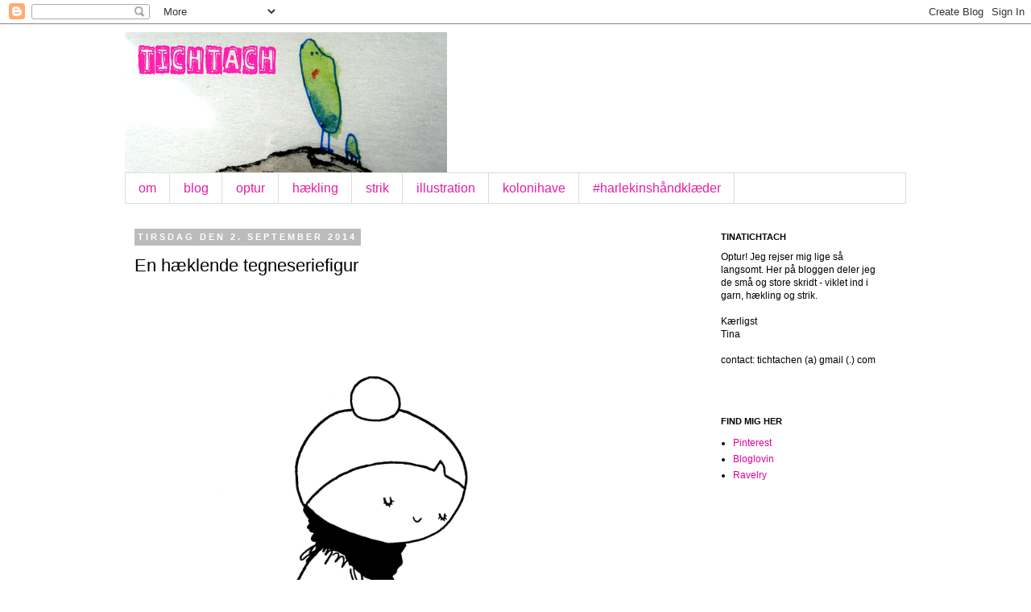

--- FILE ---
content_type: text/html; charset=UTF-8
request_url: https://tichtach.blogspot.com/2014/09/en-hklende-tegneseriefigur.html
body_size: 29092
content:
<!DOCTYPE html>
<html class='v2' dir='ltr' xmlns='http://www.w3.org/1999/xhtml' xmlns:b='http://www.google.com/2005/gml/b' xmlns:data='http://www.google.com/2005/gml/data' xmlns:expr='http://www.google.com/2005/gml/expr'>
<head>
<link href='https://www.blogger.com/static/v1/widgets/335934321-css_bundle_v2.css' rel='stylesheet' type='text/css'/>
<!-- LiveCounter.dk 41369 -->
<meta content='IE=EmulateIE7' http-equiv='X-UA-Compatible'/>
<script src="//wepromote.dk/counter/we_track_blog.js" type="text/javascript"></script>
<script type='text/javascript'>we_track_this_blog('52521731');</script>
<meta content='width=1100' name='viewport'/>
<meta content='text/html; charset=UTF-8' http-equiv='Content-Type'/>
<meta content='blogger' name='generator'/>
<link href='https://tichtach.blogspot.com/favicon.ico' rel='icon' type='image/x-icon'/>
<link href='http://tichtach.blogspot.com/2014/09/en-hklende-tegneseriefigur.html' rel='canonical'/>
<link rel="alternate" type="application/atom+xml" title="tichtach - en kreativ logbog - Atom" href="https://tichtach.blogspot.com/feeds/posts/default" />
<link rel="alternate" type="application/rss+xml" title="tichtach - en kreativ logbog - RSS" href="https://tichtach.blogspot.com/feeds/posts/default?alt=rss" />
<link rel="service.post" type="application/atom+xml" title="tichtach - en kreativ logbog - Atom" href="https://www.blogger.com/feeds/7719629932216349598/posts/default" />

<link rel="alternate" type="application/atom+xml" title="tichtach - en kreativ logbog - Atom" href="https://tichtach.blogspot.com/feeds/7759762671612190114/comments/default" />
<!--Can't find substitution for tag [blog.ieCssRetrofitLinks]-->
<link href='https://blogger.googleusercontent.com/img/b/R29vZ2xl/AVvXsEh0eR10D4zL1pcGycma-QHV1uRyEybSYuF4sLVAurhvBqjrQHteAwChLQPDFgUM0FrZY4WgUz0Jb8c-ogM_7d7OkVznTIMQPGVPn5hZZ-Mj1ijIZTeoV1O_mtEGnthPo7IQ0nGKjblamAj4/s1600/H%C3%A6klemutter.png' rel='image_src'/>
<meta content='http://tichtach.blogspot.com/2014/09/en-hklende-tegneseriefigur.html' property='og:url'/>
<meta content='En hæklende tegneseriefigur' property='og:title'/>
<meta content='     Stinestregen  hækler (og har gemt fotoet som &quot;hæklemutter&quot; - muuuha, det er sjøv - kluddermutter/hæklemutter - same same!). Stinestrege...' property='og:description'/>
<meta content='https://blogger.googleusercontent.com/img/b/R29vZ2xl/AVvXsEh0eR10D4zL1pcGycma-QHV1uRyEybSYuF4sLVAurhvBqjrQHteAwChLQPDFgUM0FrZY4WgUz0Jb8c-ogM_7d7OkVznTIMQPGVPn5hZZ-Mj1ijIZTeoV1O_mtEGnthPo7IQ0nGKjblamAj4/w1200-h630-p-k-no-nu/H%C3%A6klemutter.png' property='og:image'/>
<title>tichtach - en kreativ logbog: En hæklende tegneseriefigur</title>
<meta content='' name='description'/>
<style id='page-skin-1' type='text/css'><!--
/*
-----------------------------------------------
Blogger Template Style
Name:     Simple
Designer: Josh Peterson
URL:      www.noaesthetic.com
----------------------------------------------- */
/* Variable definitions
====================
<Variable name="keycolor" description="Main Color" type="color" default="#66bbdd"/>
<Group description="Page Text" selector="body">
<Variable name="body.font" description="Font" type="font"
default="normal normal 12px Arial, Tahoma, Helvetica, FreeSans, sans-serif"/>
<Variable name="body.text.color" description="Text Color" type="color" default="#222222"/>
</Group>
<Group description="Backgrounds" selector=".body-fauxcolumns-outer">
<Variable name="body.background.color" description="Outer Background" type="color" default="#66bbdd"/>
<Variable name="content.background.color" description="Main Background" type="color" default="#ffffff"/>
<Variable name="header.background.color" description="Header Background" type="color" default="transparent"/>
</Group>
<Group description="Links" selector=".main-outer">
<Variable name="link.color" description="Link Color" type="color" default="#2288bb"/>
<Variable name="link.visited.color" description="Visited Color" type="color" default="#888888"/>
<Variable name="link.hover.color" description="Hover Color" type="color" default="#33aaff"/>
</Group>
<Group description="Blog Title" selector=".header h1">
<Variable name="header.font" description="Font" type="font"
default="normal normal 60px Arial, Tahoma, Helvetica, FreeSans, sans-serif"/>
<Variable name="header.text.color" description="Title Color" type="color" default="#3399bb" />
</Group>
<Group description="Blog Description" selector=".header .description">
<Variable name="description.text.color" description="Description Color" type="color"
default="#777777" />
</Group>
<Group description="Tabs Text" selector=".tabs-inner .widget li a">
<Variable name="tabs.font" description="Font" type="font"
default="normal normal 14px Arial, Tahoma, Helvetica, FreeSans, sans-serif"/>
<Variable name="tabs.text.color" description="Text Color" type="color" default="#999999"/>
<Variable name="tabs.selected.text.color" description="Selected Color" type="color" default="#000000"/>
</Group>
<Group description="Tabs Background" selector=".tabs-outer .PageList">
<Variable name="tabs.background.color" description="Background Color" type="color" default="#f5f5f5"/>
<Variable name="tabs.selected.background.color" description="Selected Color" type="color" default="#eeeeee"/>
</Group>
<Group description="Post Title" selector="h3.post-title, .comments h4">
<Variable name="post.title.font" description="Font" type="font"
default="normal normal 22px Arial, Tahoma, Helvetica, FreeSans, sans-serif"/>
</Group>
<Group description="Date Header" selector=".date-header">
<Variable name="date.header.color" description="Text Color" type="color"
default="#000000"/>
<Variable name="date.header.background.color" description="Background Color" type="color"
default="transparent"/>
</Group>
<Group description="Post Footer" selector=".post-footer">
<Variable name="post.footer.text.color" description="Text Color" type="color" default="#666666"/>
<Variable name="post.footer.background.color" description="Background Color" type="color"
default="#f9f9f9"/>
<Variable name="post.footer.border.color" description="Shadow Color" type="color" default="#eeeeee"/>
</Group>
<Group description="Gadgets" selector="h2">
<Variable name="widget.title.font" description="Title Font" type="font"
default="normal bold 11px Arial, Tahoma, Helvetica, FreeSans, sans-serif"/>
<Variable name="widget.title.text.color" description="Title Color" type="color" default="#000000"/>
<Variable name="widget.alternate.text.color" description="Alternate Color" type="color" default="#999999"/>
</Group>
<Group description="Images" selector=".main-inner">
<Variable name="image.background.color" description="Background Color" type="color" default="#ffffff"/>
<Variable name="image.border.color" description="Border Color" type="color" default="#eeeeee"/>
<Variable name="image.text.color" description="Caption Text Color" type="color" default="#000000"/>
</Group>
<Group description="Accents" selector=".content-inner">
<Variable name="body.rule.color" description="Separator Line Color" type="color" default="#eeeeee"/>
<Variable name="tabs.border.color" description="Tabs Border Color" type="color" default="transparent"/>
</Group>
<Variable name="body.background" description="Body Background" type="background"
color="#ffffff" default="$(color) none repeat scroll top left"/>
<Variable name="body.background.override" description="Body Background Override" type="string" default=""/>
<Variable name="body.background.gradient.cap" description="Body Gradient Cap" type="url"
default="url(//www.blogblog.com/1kt/simple/gradients_light.png)"/>
<Variable name="body.background.gradient.tile" description="Body Gradient Tile" type="url"
default="url(//www.blogblog.com/1kt/simple/body_gradient_tile_light.png)"/>
<Variable name="content.background.color.selector" description="Content Background Color Selector" type="string" default=".content-inner"/>
<Variable name="content.padding" description="Content Padding" type="length" default="10px"/>
<Variable name="content.padding.horizontal" description="Content Horizontal Padding" type="length" default="10px"/>
<Variable name="content.shadow.spread" description="Content Shadow Spread" type="length" default="40px"/>
<Variable name="content.shadow.spread.webkit" description="Content Shadow Spread (WebKit)" type="length" default="5px"/>
<Variable name="content.shadow.spread.ie" description="Content Shadow Spread (IE)" type="length" default="10px"/>
<Variable name="main.border.width" description="Main Border Width" type="length" default="0"/>
<Variable name="header.background.gradient" description="Header Gradient" type="url" default="none"/>
<Variable name="header.shadow.offset.left" description="Header Shadow Offset Left" type="length" default="-1px"/>
<Variable name="header.shadow.offset.top" description="Header Shadow Offset Top" type="length" default="-1px"/>
<Variable name="header.shadow.spread" description="Header Shadow Spread" type="length" default="1px"/>
<Variable name="header.padding" description="Header Padding" type="length" default="30px"/>
<Variable name="header.border.size" description="Header Border Size" type="length" default="1px"/>
<Variable name="header.bottom.border.size" description="Header Bottom Border Size" type="length" default="1px"/>
<Variable name="header.border.horizontalsize" description="Header Horizontal Border Size" type="length" default="0"/>
<Variable name="description.text.size" description="Description Text Size" type="string" default="140%"/>
<Variable name="tabs.margin.top" description="Tabs Margin Top" type="length" default="0" />
<Variable name="tabs.margin.side" description="Tabs Side Margin" type="length" default="30px" />
<Variable name="tabs.background.gradient" description="Tabs Background Gradient" type="url"
default="url(//www.blogblog.com/1kt/simple/gradients_light.png)"/>
<Variable name="tabs.border.width" description="Tabs Border Width" type="length" default="1px"/>
<Variable name="tabs.bevel.border.width" description="Tabs Bevel Border Width" type="length" default="1px"/>
<Variable name="date.header.padding" description="Date Header Padding" type="string" default="inherit"/>
<Variable name="date.header.letterspacing" description="Date Header Letter Spacing" type="string" default="inherit"/>
<Variable name="date.header.margin" description="Date Header Margin" type="string" default="inherit"/>
<Variable name="post.margin.bottom" description="Post Bottom Margin" type="length" default="25px"/>
<Variable name="image.border.small.size" description="Image Border Small Size" type="length" default="2px"/>
<Variable name="image.border.large.size" description="Image Border Large Size" type="length" default="5px"/>
<Variable name="page.width.selector" description="Page Width Selector" type="string" default=".region-inner"/>
<Variable name="page.width" description="Page Width" type="string" default="auto"/>
<Variable name="main.section.margin" description="Main Section Margin" type="length" default="15px"/>
<Variable name="main.padding" description="Main Padding" type="length" default="15px"/>
<Variable name="main.padding.top" description="Main Padding Top" type="length" default="30px"/>
<Variable name="main.padding.bottom" description="Main Padding Bottom" type="length" default="30px"/>
<Variable name="paging.background"
color="#ffffff"
description="Background of blog paging area" type="background"
default="transparent none no-repeat scroll top center"/>
<Variable name="footer.bevel" description="Bevel border length of footer" type="length" default="0"/>
<Variable name="mobile.background.overlay" description="Mobile Background Overlay" type="string"
default="transparent none repeat scroll top left"/>
<Variable name="mobile.background.size" description="Mobile Background Size" type="string" default="auto"/>
<Variable name="mobile.button.color" description="Mobile Button Color" type="color" default="#ffffff" />
<Variable name="startSide" description="Side where text starts in blog language" type="automatic" default="left"/>
<Variable name="endSide" description="Side where text ends in blog language" type="automatic" default="right"/>
*/
/* Content
----------------------------------------------- */
body {
font: normal normal 12px Arial, Tahoma, Helvetica, FreeSans, sans-serif;
color: #000000;
background: #ffffff none repeat scroll top left;
padding: 0 0 0 0;
}
html body .region-inner {
min-width: 0;
max-width: 100%;
width: auto;
}
a:link {
text-decoration:none;
color: #e50097;
}
a:visited {
text-decoration:none;
color: #e50097;
}
a:hover {
text-decoration:underline;
color: #bfbfff;
}
.body-fauxcolumn-outer .fauxcolumn-inner {
background: transparent none repeat scroll top left;
_background-image: none;
}
.body-fauxcolumn-outer .cap-top {
position: absolute;
z-index: 1;
height: 400px;
width: 100%;
background: #ffffff none repeat scroll top left;
}
.body-fauxcolumn-outer .cap-top .cap-left {
width: 100%;
background: transparent none repeat-x scroll top left;
_background-image: none;
}
.content-outer {
-moz-box-shadow: 0 0 0 rgba(0, 0, 0, .15);
-webkit-box-shadow: 0 0 0 rgba(0, 0, 0, .15);
-goog-ms-box-shadow: 0 0 0 #333333;
box-shadow: 0 0 0 rgba(0, 0, 0, .15);
margin-bottom: 1px;
}
.content-inner {
padding: 10px 40px;
}
.content-inner {
background-color: #ffffff;
}
/* Header
----------------------------------------------- */
.header-outer {
background: transparent none repeat-x scroll 0 -400px;
_background-image: none;
}
.Header h1 {
font: normal normal 40px 'Trebuchet MS',Trebuchet,Verdana,sans-serif;
color: #ff00ff;
text-shadow: 0 0 0 rgba(0, 0, 0, .2);
}
.Header h1 a {
color: #ff00ff;
}
.Header .description {
font-size: 18px;
color: #000000;
}
.header-inner .Header .titlewrapper {
padding: 22px 0;
}
.header-inner .Header .descriptionwrapper {
padding: 0 0;
}
/* Tabs
----------------------------------------------- */
.tabs-inner .section:first-child {
border-top: 0 solid #dddddd;
}
.tabs-inner .section:first-child ul {
margin-top: -1px;
border-top: 1px solid #dddddd;
border-left: 1px solid #dddddd;
border-right: 1px solid #dddddd;
}
.tabs-inner .widget ul {
background: transparent none repeat-x scroll 0 -800px;
_background-image: none;
border-bottom: 1px solid #dddddd;
margin-top: 0;
margin-left: -30px;
margin-right: -30px;
}
.tabs-inner .widget li a {
display: inline-block;
padding: .6em 1em;
font: normal normal 16px 'Trebuchet MS', Trebuchet, sans-serif;
color: #e51ea2;
border-left: 1px solid #ffffff;
border-right: 1px solid #dddddd;
}
.tabs-inner .widget li:first-child a {
border-left: none;
}
.tabs-inner .widget li.selected a, .tabs-inner .widget li a:hover {
color: #000000;
background-color: #eeeeee;
text-decoration: none;
}
/* Columns
----------------------------------------------- */
.main-outer {
border-top: 0 solid transparent;
}
.fauxcolumn-left-outer .fauxcolumn-inner {
border-right: 1px solid transparent;
}
.fauxcolumn-right-outer .fauxcolumn-inner {
border-left: 1px solid transparent;
}
/* Headings
----------------------------------------------- */
h2 {
margin: 0 0 1em 0;
font: normal bold 11px 'Trebuchet MS',Trebuchet,Verdana,sans-serif;
color: #000000;
text-transform: uppercase;
}
/* Widgets
----------------------------------------------- */
.widget .zippy {
color: #999999;
text-shadow: 2px 2px 1px rgba(0, 0, 0, .1);
}
.widget .popular-posts ul {
list-style: none;
}
/* Posts
----------------------------------------------- */
.date-header span {
background-color: #bbbbbb;
color: #ffffff;
padding: 0.4em;
letter-spacing: 3px;
margin: inherit;
}
.main-inner {
padding-top: 35px;
padding-bottom: 65px;
}
.main-inner .column-center-inner {
padding: 0 0;
}
.main-inner .column-center-inner .section {
margin: 0 1em;
}
.post {
margin: 0 0 45px 0;
}
h3.post-title, .comments h4 {
font: normal normal 22px 'Trebuchet MS',Trebuchet,Verdana,sans-serif;
margin: .75em 0 0;
}
.post-body {
font-size: 110%;
line-height: 1.4;
position: relative;
}
.post-body img, .post-body .tr-caption-container, .Profile img, .Image img,
.BlogList .item-thumbnail img {
padding: 2px;
background: #ffffff;
border: 0px solid #eeeeee;
-moz-box-shadow: 0px 0px 0px rgba(0, 0, 0, .0);
-webkit-box-shadow: 0px 0px 0px rgba(0, 0, 0, .0);
box-shadow: 0px 0px 0px rgba(0, 0, 0, .0);
}
.post-body img, .post-body .tr-caption-container {
padding: 5px;
}
.post-body .tr-caption-container {
color: #000000;
}
.post-body .tr-caption-container img {
padding: 0;
background: transparent;
border: none;
-moz-box-shadow: 0 0 0 rgba(0, 0, 0, .1);
-webkit-box-shadow: 0 0 0 rgba(0, 0, 0, .1);
box-shadow: 0 0 0 rgba(0, 0, 0, .1);
}
.post-header {
margin: 0 0 1.5em;
line-height: 1.6;
font-size: 90%;
}
.post-footer {
margin: 20px -2px 0;
padding: 5px 10px;
color: #666666;
background-color: #eeeeee;
border-bottom: 1px solid #eeeeee;
line-height: 1.6;
font-size: 90%;
}
#comments .comment-author {
padding-top: 1.5em;
border-top: 1px solid transparent;
background-position: 0 1.5em;
}
#comments .comment-author:first-child {
padding-top: 0;
border-top: none;
}
.avatar-image-container {
margin: .2em 0 0;
}
#comments .avatar-image-container img {
border: 1px solid #eeeeee;
}
/* Comments
----------------------------------------------- */
.comments .comments-content .icon.blog-author {
background-repeat: no-repeat;
background-image: url([data-uri]);
}
.comments .comments-content .loadmore a {
border-top: 1px solid #999999;
border-bottom: 1px solid #999999;
}
.comments .comment-thread.inline-thread {
background-color: #eeeeee;
}
.comments .continue {
border-top: 2px solid #999999;
}
/* Accents
---------------------------------------------- */
.section-columns td.columns-cell {
border-left: 1px solid transparent;
}
.blog-pager {
background: transparent url(//www.blogblog.com/1kt/simple/paging_dot.png) repeat-x scroll top center;
}
.blog-pager-older-link, .home-link,
.blog-pager-newer-link {
background-color: #ffffff;
padding: 5px;
}
.footer-outer {
border-top: 1px dashed #bbbbbb;
}
/* Mobile
----------------------------------------------- */
body.mobile  {
background-size: auto;
}
.mobile .body-fauxcolumn-outer {
background: transparent none repeat scroll top left;
}
.mobile .body-fauxcolumn-outer .cap-top {
background-size: 100% auto;
}
.mobile .content-outer {
-webkit-box-shadow: 0 0 3px rgba(0, 0, 0, .15);
box-shadow: 0 0 3px rgba(0, 0, 0, .15);
padding: 0 0;
}
body.mobile .AdSense {
margin: 0 -0;
}
.mobile .tabs-inner .widget ul {
margin-left: 0;
margin-right: 0;
}
.mobile .post {
margin: 0;
}
.mobile .main-inner .column-center-inner .section {
margin: 0;
}
.mobile .date-header span {
padding: 0.1em 10px;
margin: 0 -10px;
}
.mobile h3.post-title {
margin: 0;
}
.mobile .blog-pager {
background: transparent none no-repeat scroll top center;
}
.mobile .footer-outer {
border-top: none;
}
.mobile .main-inner, .mobile .footer-inner {
background-color: #ffffff;
}
.mobile-index-contents {
color: #000000;
}
.mobile-link-button {
background-color: #e50097;
}
.mobile-link-button a:link, .mobile-link-button a:visited {
color: #ffffff;
}
.mobile .tabs-inner .section:first-child {
border-top: none;
}
.mobile .tabs-inner .PageList .widget-content {
background-color: #eeeeee;
color: #000000;
border-top: 1px solid #dddddd;
border-bottom: 1px solid #dddddd;
}
.mobile .tabs-inner .PageList .widget-content .pagelist-arrow {
border-left: 1px solid #dddddd;
}

--></style>
<style id='template-skin-1' type='text/css'><!--
body {
min-width: 1050px;
}
.content-outer, .content-fauxcolumn-outer, .region-inner {
min-width: 1050px;
max-width: 1050px;
_width: 1050px;
}
.main-inner .columns {
padding-left: 0px;
padding-right: 260px;
}
.main-inner .fauxcolumn-center-outer {
left: 0px;
right: 260px;
/* IE6 does not respect left and right together */
_width: expression(this.parentNode.offsetWidth -
parseInt("0px") -
parseInt("260px") + 'px');
}
.main-inner .fauxcolumn-left-outer {
width: 0px;
}
.main-inner .fauxcolumn-right-outer {
width: 260px;
}
.main-inner .column-left-outer {
width: 0px;
right: 100%;
margin-left: -0px;
}
.main-inner .column-right-outer {
width: 260px;
margin-right: -260px;
}
#layout {
min-width: 0;
}
#layout .content-outer {
min-width: 0;
width: 800px;
}
#layout .region-inner {
min-width: 0;
width: auto;
}
--></style>
<meta content='b7f54b7bebafa9b8e99df2f80db8501b' name='p:domain_verify'/>
<link href='https://www.blogger.com/dyn-css/authorization.css?targetBlogID=7719629932216349598&amp;zx=9c222949-820b-48a8-961b-cd4e29093116' media='none' onload='if(media!=&#39;all&#39;)media=&#39;all&#39;' rel='stylesheet'/><noscript><link href='https://www.blogger.com/dyn-css/authorization.css?targetBlogID=7719629932216349598&amp;zx=9c222949-820b-48a8-961b-cd4e29093116' rel='stylesheet'/></noscript>
<meta name='google-adsense-platform-account' content='ca-host-pub-1556223355139109'/>
<meta name='google-adsense-platform-domain' content='blogspot.com'/>

</head>
<body class='loading'>
<div class='navbar section' id='navbar'><div class='widget Navbar' data-version='1' id='Navbar1'><script type="text/javascript">
    function setAttributeOnload(object, attribute, val) {
      if(window.addEventListener) {
        window.addEventListener('load',
          function(){ object[attribute] = val; }, false);
      } else {
        window.attachEvent('onload', function(){ object[attribute] = val; });
      }
    }
  </script>
<div id="navbar-iframe-container"></div>
<script type="text/javascript" src="https://apis.google.com/js/platform.js"></script>
<script type="text/javascript">
      gapi.load("gapi.iframes:gapi.iframes.style.bubble", function() {
        if (gapi.iframes && gapi.iframes.getContext) {
          gapi.iframes.getContext().openChild({
              url: 'https://www.blogger.com/navbar/7719629932216349598?po\x3d7759762671612190114\x26origin\x3dhttps://tichtach.blogspot.com',
              where: document.getElementById("navbar-iframe-container"),
              id: "navbar-iframe"
          });
        }
      });
    </script><script type="text/javascript">
(function() {
var script = document.createElement('script');
script.type = 'text/javascript';
script.src = '//pagead2.googlesyndication.com/pagead/js/google_top_exp.js';
var head = document.getElementsByTagName('head')[0];
if (head) {
head.appendChild(script);
}})();
</script>
</div></div>
<div class='body-fauxcolumns'>
<div class='fauxcolumn-outer body-fauxcolumn-outer'>
<div class='cap-top'>
<div class='cap-left'></div>
<div class='cap-right'></div>
</div>
<div class='fauxborder-left'>
<div class='fauxborder-right'></div>
<div class='fauxcolumn-inner'>
</div>
</div>
<div class='cap-bottom'>
<div class='cap-left'></div>
<div class='cap-right'></div>
</div>
</div>
</div>
<div class='content'>
<div class='content-fauxcolumns'>
<div class='fauxcolumn-outer content-fauxcolumn-outer'>
<div class='cap-top'>
<div class='cap-left'></div>
<div class='cap-right'></div>
</div>
<div class='fauxborder-left'>
<div class='fauxborder-right'></div>
<div class='fauxcolumn-inner'>
</div>
</div>
<div class='cap-bottom'>
<div class='cap-left'></div>
<div class='cap-right'></div>
</div>
</div>
</div>
<div class='content-outer'>
<div class='content-cap-top cap-top'>
<div class='cap-left'></div>
<div class='cap-right'></div>
</div>
<div class='fauxborder-left content-fauxborder-left'>
<div class='fauxborder-right content-fauxborder-right'></div>
<div class='content-inner'>
<header>
<div class='header-outer'>
<div class='header-cap-top cap-top'>
<div class='cap-left'></div>
<div class='cap-right'></div>
</div>
<div class='fauxborder-left header-fauxborder-left'>
<div class='fauxborder-right header-fauxborder-right'></div>
<div class='region-inner header-inner'>
<div class='header section' id='header'><div class='widget Header' data-version='1' id='Header1'>
<div id='header-inner'>
<a href='https://tichtach.blogspot.com/' style='display: block'>
<img alt="tichtach - en kreativ logbog" height="175px; " id="Header1_headerimg" src="https://lh3.googleusercontent.com/blogger_img_proxy/AEn0k_uxeFBMfkJ4FR6HIidomYmgIc4hdy1YhN-45Skqd0jz8JXKJgOJdREk2i1irBuVqqa_ylvOHloCDex_XZjHLAinQJOuGnl-COIcp_C0tAArMScy6eFcXqd_WQ8M3aJYNMqmqPA=s0-d" style="display: block" width="400px; ">
</a>
</div>
</div></div>
</div>
</div>
<div class='header-cap-bottom cap-bottom'>
<div class='cap-left'></div>
<div class='cap-right'></div>
</div>
</div>
</header>
<div class='tabs-outer'>
<div class='tabs-cap-top cap-top'>
<div class='cap-left'></div>
<div class='cap-right'></div>
</div>
<div class='fauxborder-left tabs-fauxborder-left'>
<div class='fauxborder-right tabs-fauxborder-right'></div>
<div class='region-inner tabs-inner'>
<div class='tabs section' id='crosscol'><div class='widget PageList' data-version='1' id='PageList1'>
<h2>optur</h2>
<div class='widget-content'>
<ul>
<li>
<a href='https://tichtach.blogspot.com/p/om_24.html'>om</a>
</li>
<li>
<a href='https://tichtach.blogspot.com/'>blog</a>
</li>
<li>
<a href='http://tichtach.blogspot.dk/search/label/Optur'>optur</a>
</li>
<li>
<a href='http://tichtach.blogspot.dk/search/label/HÆKLING'>hækling</a>
</li>
<li>
<a href='http://tichtach.blogspot.dk/search/label/STRIK'>strik</a>
</li>
<li>
<a href='http://tichtach.blogspot.dk/search/label/ILLUSTRATIONER'>illustration</a>
</li>
<li>
<a href='http://tichtach.blogspot.dk/search/label/Kolonihave'>kolonihave</a>
</li>
<li>
<a href='https://tichtach.blogspot.com/p/harlekinshandklder.html'>#harlekinshåndklæder</a>
</li>
</ul>
<div class='clear'></div>
</div>
</div></div>
<div class='tabs no-items section' id='crosscol-overflow'></div>
</div>
</div>
<div class='tabs-cap-bottom cap-bottom'>
<div class='cap-left'></div>
<div class='cap-right'></div>
</div>
</div>
<div class='main-outer'>
<div class='main-cap-top cap-top'>
<div class='cap-left'></div>
<div class='cap-right'></div>
</div>
<div class='fauxborder-left main-fauxborder-left'>
<div class='fauxborder-right main-fauxborder-right'></div>
<div class='region-inner main-inner'>
<div class='columns fauxcolumns'>
<div class='fauxcolumn-outer fauxcolumn-center-outer'>
<div class='cap-top'>
<div class='cap-left'></div>
<div class='cap-right'></div>
</div>
<div class='fauxborder-left'>
<div class='fauxborder-right'></div>
<div class='fauxcolumn-inner'>
</div>
</div>
<div class='cap-bottom'>
<div class='cap-left'></div>
<div class='cap-right'></div>
</div>
</div>
<div class='fauxcolumn-outer fauxcolumn-left-outer'>
<div class='cap-top'>
<div class='cap-left'></div>
<div class='cap-right'></div>
</div>
<div class='fauxborder-left'>
<div class='fauxborder-right'></div>
<div class='fauxcolumn-inner'>
</div>
</div>
<div class='cap-bottom'>
<div class='cap-left'></div>
<div class='cap-right'></div>
</div>
</div>
<div class='fauxcolumn-outer fauxcolumn-right-outer'>
<div class='cap-top'>
<div class='cap-left'></div>
<div class='cap-right'></div>
</div>
<div class='fauxborder-left'>
<div class='fauxborder-right'></div>
<div class='fauxcolumn-inner'>
</div>
</div>
<div class='cap-bottom'>
<div class='cap-left'></div>
<div class='cap-right'></div>
</div>
</div>
<!-- corrects IE6 width calculation -->
<div class='columns-inner'>
<div class='column-center-outer'>
<div class='column-center-inner'>
<div class='main section' id='main'><div class='widget Blog' data-version='1' id='Blog1'>
<div class='blog-posts hfeed'>

          <div class="date-outer">
        
<h2 class='date-header'><span>tirsdag den 2. september 2014</span></h2>

          <div class="date-posts">
        
<div class='post-outer'>
<div class='post hentry' itemprop='blogPost' itemscope='itemscope' itemtype='http://schema.org/BlogPosting'>
<meta content='https://blogger.googleusercontent.com/img/b/R29vZ2xl/AVvXsEh0eR10D4zL1pcGycma-QHV1uRyEybSYuF4sLVAurhvBqjrQHteAwChLQPDFgUM0FrZY4WgUz0Jb8c-ogM_7d7OkVznTIMQPGVPn5hZZ-Mj1ijIZTeoV1O_mtEGnthPo7IQ0nGKjblamAj4/s1600/H%C3%A6klemutter.png' itemprop='image_url'/>
<meta content='7719629932216349598' itemprop='blogId'/>
<meta content='7759762671612190114' itemprop='postId'/>
<a name='7759762671612190114'></a>
<h3 class='post-title entry-title' itemprop='name'>
En hæklende tegneseriefigur
</h3>
<div class='post-header'>
<div class='post-header-line-1'></div>
</div>
<div class='post-body entry-content' id='post-body-7759762671612190114' itemprop='description articleBody'>
<div class="separator" style="clear: both; text-align: center;">
<a href="https://blogger.googleusercontent.com/img/b/R29vZ2xl/AVvXsEh0eR10D4zL1pcGycma-QHV1uRyEybSYuF4sLVAurhvBqjrQHteAwChLQPDFgUM0FrZY4WgUz0Jb8c-ogM_7d7OkVznTIMQPGVPn5hZZ-Mj1ijIZTeoV1O_mtEGnthPo7IQ0nGKjblamAj4/s1600/H%C3%A6klemutter.png" imageanchor="1" style="margin-left: 1em; margin-right: 1em;"><img border="0" height="640" src="https://blogger.googleusercontent.com/img/b/R29vZ2xl/AVvXsEh0eR10D4zL1pcGycma-QHV1uRyEybSYuF4sLVAurhvBqjrQHteAwChLQPDFgUM0FrZY4WgUz0Jb8c-ogM_7d7OkVznTIMQPGVPn5hZZ-Mj1ijIZTeoV1O_mtEGnthPo7IQ0nGKjblamAj4/s1600/H%C3%A6klemutter.png" width="480" /></a></div>
<div class="separator" style="clear: both; text-align: center;">
<br /></div>
<div class="separator" style="clear: both; text-align: center;">
<a href="http://www.stinestregen.dk/2014/08/indre-fred-og-nydelige-grydelapper.html">Stinestregen</a> hækler (og har gemt fotoet som "hæklemutter" - muuuha, det er sjøv - kluddermutter/hæklemutter - same same!). Stinestregen hækler på en rokokopude. Stinestregen linker til artikel om, hvordan hækling er meditation for hjernen og booster hæklerens dopamin-niveau. &nbsp;</div>
<div class="separator" style="clear: both; text-align: center;">
<br /></div>
<div class="separator" style="clear: both; text-align: center;">
I'm loving it!</div>
<div class="separator" style="clear: both; text-align: center;">
<br /></div>
<div class="separator" style="clear: both; text-align: center;">
Det gav mig også lyst til at skrive alt muligt. Og jeg kom i tanke om en blogpost, som jeg ville lave færdig. Da jeg ledte efter den, opdagede jeg, at jeg har 149 blogposter, som jeg har lavet og aldrig udgivet. Wooow. &nbsp;</div>
<div class="separator" style="clear: both; text-align: center;">
<br /></div>
<div class="separator" style="clear: both; text-align: center;">
Så jeg smutter igen. Jeg skal ind i bagkataloget og rode.&nbsp;</div>
<div class="separator" style="clear: both; text-align: center;">
<br /></div>
<div class="separator" style="clear: both; text-align: center;">
KH</div>
<div class="separator" style="clear: both; text-align: center;">
tina</div>
<div class="separator" style="clear: both; text-align: center;">
<br /></div>
<div class="separator" style="clear: both; text-align: center;">
<br /></div>
<br />
<div style='clear: both;'></div>
</div>
<div class='post-footer'>
<div class='post-footer-line post-footer-line-1'><span class='post-comment-link'>
</span>
<span class='post-labels'>
Etiketter:
<a href='https://tichtach.blogspot.com/search/label/Depression' rel='tag'>Depression</a>,
<a href='https://tichtach.blogspot.com/search/label/H%C3%86KLING' rel='tag'>HÆKLING</a>,
<a href='https://tichtach.blogspot.com/search/label/Recovery' rel='tag'>Recovery</a>,
<a href='https://tichtach.blogspot.com/search/label/Sensitiv' rel='tag'>Sensitiv</a>,
<a href='https://tichtach.blogspot.com/search/label/stinestregen' rel='tag'>stinestregen</a>,
<a href='https://tichtach.blogspot.com/search/label/Tegneserie' rel='tag'>Tegneserie</a>
</span>
<span class='post-icons'>
<span class='item-control blog-admin pid-441483038'>
<a href='https://www.blogger.com/post-edit.g?blogID=7719629932216349598&postID=7759762671612190114&from=pencil' title='Rediger opslag'>
<img alt='' class='icon-action' height='18' src='https://resources.blogblog.com/img/icon18_edit_allbkg.gif' width='18'/>
</a>
</span>
</span>
</div>
<div class='post-footer-line post-footer-line-2'><div class='post-share-buttons goog-inline-block'>
<a class='goog-inline-block share-button sb-email' href='https://www.blogger.com/share-post.g?blogID=7719629932216349598&postID=7759762671612190114&target=email' target='_blank' title='Send med mail'><span class='share-button-link-text'>Send med mail</span></a><a class='goog-inline-block share-button sb-blog' href='https://www.blogger.com/share-post.g?blogID=7719629932216349598&postID=7759762671612190114&target=blog' onclick='window.open(this.href, "_blank", "height=270,width=475"); return false;' target='_blank' title='Blog om dette!'><span class='share-button-link-text'>Blog om dette!</span></a><a class='goog-inline-block share-button sb-twitter' href='https://www.blogger.com/share-post.g?blogID=7719629932216349598&postID=7759762671612190114&target=twitter' target='_blank' title='Del på X'><span class='share-button-link-text'>Del på X</span></a><a class='goog-inline-block share-button sb-facebook' href='https://www.blogger.com/share-post.g?blogID=7719629932216349598&postID=7759762671612190114&target=facebook' onclick='window.open(this.href, "_blank", "height=430,width=640"); return false;' target='_blank' title='Del via Facebook'><span class='share-button-link-text'>Del via Facebook</span></a><a class='goog-inline-block share-button sb-pinterest' href='https://www.blogger.com/share-post.g?blogID=7719629932216349598&postID=7759762671612190114&target=pinterest' target='_blank' title='Del på Pinterest'><span class='share-button-link-text'>Del på Pinterest</span></a>
</div>
</div>
<div class='post-footer-line post-footer-line-3'></div>
</div>
</div>
<div class='comments' id='comments'>
<a name='comments'></a>
<h4>3 kommentarer:</h4>
<div class='comments-content'>
<script async='async' src='' type='text/javascript'></script>
<script type='text/javascript'>
    (function() {
      var items = null;
      var msgs = null;
      var config = {};

// <![CDATA[
      var cursor = null;
      if (items && items.length > 0) {
        cursor = parseInt(items[items.length - 1].timestamp) + 1;
      }

      var bodyFromEntry = function(entry) {
        var text = (entry &&
                    ((entry.content && entry.content.$t) ||
                     (entry.summary && entry.summary.$t))) ||
            '';
        if (entry && entry.gd$extendedProperty) {
          for (var k in entry.gd$extendedProperty) {
            if (entry.gd$extendedProperty[k].name == 'blogger.contentRemoved') {
              return '<span class="deleted-comment">' + text + '</span>';
            }
          }
        }
        return text;
      }

      var parse = function(data) {
        cursor = null;
        var comments = [];
        if (data && data.feed && data.feed.entry) {
          for (var i = 0, entry; entry = data.feed.entry[i]; i++) {
            var comment = {};
            // comment ID, parsed out of the original id format
            var id = /blog-(\d+).post-(\d+)/.exec(entry.id.$t);
            comment.id = id ? id[2] : null;
            comment.body = bodyFromEntry(entry);
            comment.timestamp = Date.parse(entry.published.$t) + '';
            if (entry.author && entry.author.constructor === Array) {
              var auth = entry.author[0];
              if (auth) {
                comment.author = {
                  name: (auth.name ? auth.name.$t : undefined),
                  profileUrl: (auth.uri ? auth.uri.$t : undefined),
                  avatarUrl: (auth.gd$image ? auth.gd$image.src : undefined)
                };
              }
            }
            if (entry.link) {
              if (entry.link[2]) {
                comment.link = comment.permalink = entry.link[2].href;
              }
              if (entry.link[3]) {
                var pid = /.*comments\/default\/(\d+)\?.*/.exec(entry.link[3].href);
                if (pid && pid[1]) {
                  comment.parentId = pid[1];
                }
              }
            }
            comment.deleteclass = 'item-control blog-admin';
            if (entry.gd$extendedProperty) {
              for (var k in entry.gd$extendedProperty) {
                if (entry.gd$extendedProperty[k].name == 'blogger.itemClass') {
                  comment.deleteclass += ' ' + entry.gd$extendedProperty[k].value;
                } else if (entry.gd$extendedProperty[k].name == 'blogger.displayTime') {
                  comment.displayTime = entry.gd$extendedProperty[k].value;
                }
              }
            }
            comments.push(comment);
          }
        }
        return comments;
      };

      var paginator = function(callback) {
        if (hasMore()) {
          var url = config.feed + '?alt=json&v=2&orderby=published&reverse=false&max-results=50';
          if (cursor) {
            url += '&published-min=' + new Date(cursor).toISOString();
          }
          window.bloggercomments = function(data) {
            var parsed = parse(data);
            cursor = parsed.length < 50 ? null
                : parseInt(parsed[parsed.length - 1].timestamp) + 1
            callback(parsed);
            window.bloggercomments = null;
          }
          url += '&callback=bloggercomments';
          var script = document.createElement('script');
          script.type = 'text/javascript';
          script.src = url;
          document.getElementsByTagName('head')[0].appendChild(script);
        }
      };
      var hasMore = function() {
        return !!cursor;
      };
      var getMeta = function(key, comment) {
        if ('iswriter' == key) {
          var matches = !!comment.author
              && comment.author.name == config.authorName
              && comment.author.profileUrl == config.authorUrl;
          return matches ? 'true' : '';
        } else if ('deletelink' == key) {
          return config.baseUri + '/comment/delete/'
               + config.blogId + '/' + comment.id;
        } else if ('deleteclass' == key) {
          return comment.deleteclass;
        }
        return '';
      };

      var replybox = null;
      var replyUrlParts = null;
      var replyParent = undefined;

      var onReply = function(commentId, domId) {
        if (replybox == null) {
          // lazily cache replybox, and adjust to suit this style:
          replybox = document.getElementById('comment-editor');
          if (replybox != null) {
            replybox.height = '250px';
            replybox.style.display = 'block';
            replyUrlParts = replybox.src.split('#');
          }
        }
        if (replybox && (commentId !== replyParent)) {
          replybox.src = '';
          document.getElementById(domId).insertBefore(replybox, null);
          replybox.src = replyUrlParts[0]
              + (commentId ? '&parentID=' + commentId : '')
              + '#' + replyUrlParts[1];
          replyParent = commentId;
        }
      };

      var hash = (window.location.hash || '#').substring(1);
      var startThread, targetComment;
      if (/^comment-form_/.test(hash)) {
        startThread = hash.substring('comment-form_'.length);
      } else if (/^c[0-9]+$/.test(hash)) {
        targetComment = hash.substring(1);
      }

      // Configure commenting API:
      var configJso = {
        'maxDepth': config.maxThreadDepth
      };
      var provider = {
        'id': config.postId,
        'data': items,
        'loadNext': paginator,
        'hasMore': hasMore,
        'getMeta': getMeta,
        'onReply': onReply,
        'rendered': true,
        'initComment': targetComment,
        'initReplyThread': startThread,
        'config': configJso,
        'messages': msgs
      };

      var render = function() {
        if (window.goog && window.goog.comments) {
          var holder = document.getElementById('comment-holder');
          window.goog.comments.render(holder, provider);
        }
      };

      // render now, or queue to render when library loads:
      if (window.goog && window.goog.comments) {
        render();
      } else {
        window.goog = window.goog || {};
        window.goog.comments = window.goog.comments || {};
        window.goog.comments.loadQueue = window.goog.comments.loadQueue || [];
        window.goog.comments.loadQueue.push(render);
      }
    })();
// ]]>
  </script>
<div id='comment-holder'>
<div class="comment-thread toplevel-thread"><ol id="top-ra"><li class="comment" id="c1821426135055110217"><div class="avatar-image-container"><img src="//resources.blogblog.com/img/blank.gif" alt=""/></div><div class="comment-block"><div class="comment-header"><cite class="user"><a href="http://wool-rocks.com/" rel="nofollow">Heidi</a></cite><span class="icon user "></span><span class="datetime secondary-text"><a rel="nofollow" href="https://tichtach.blogspot.com/2014/09/en-hklende-tegneseriefigur.html?showComment=1409667066643#c1821426135055110217">9/02/2014</a></span></div><p class="comment-content">Morsomt :) Ja man ender fort opp med litt i bakkatalogen, spennene å se hva du finner :)</p><span class="comment-actions secondary-text"><a class="comment-reply" target="_self" data-comment-id="1821426135055110217">Svar</a><span class="item-control blog-admin blog-admin pid-98496888"><a target="_self" href="https://www.blogger.com/comment/delete/7719629932216349598/1821426135055110217">Slet</a></span></span></div><div class="comment-replies"><div id="c1821426135055110217-rt" class="comment-thread inline-thread hidden"><span class="thread-toggle thread-expanded"><span class="thread-arrow"></span><span class="thread-count"><a target="_self">Svar</a></span></span><ol id="c1821426135055110217-ra" class="thread-chrome thread-expanded"><div></div><div id="c1821426135055110217-continue" class="continue"><a class="comment-reply" target="_self" data-comment-id="1821426135055110217">Svar</a></div></ol></div></div><div class="comment-replybox-single" id="c1821426135055110217-ce"></div></li><li class="comment" id="c5386905031727291561"><div class="avatar-image-container"><img src="//www.blogger.com/img/blogger_logo_round_35.png" alt=""/></div><div class="comment-block"><div class="comment-header"><cite class="user"><a href="https://www.blogger.com/profile/08330275750232588592" rel="nofollow">@</a></cite><span class="icon user "></span><span class="datetime secondary-text"><a rel="nofollow" href="https://tichtach.blogspot.com/2014/09/en-hklende-tegneseriefigur.html?showComment=1409673605058#c5386905031727291561">9/02/2014</a></span></div><p class="comment-content">I&#39;m loving it too! Og glæder mig da for vildt til at se hvad du har gemt i bagkataloget! :)</p><span class="comment-actions secondary-text"><a class="comment-reply" target="_self" data-comment-id="5386905031727291561">Svar</a><span class="item-control blog-admin blog-admin pid-132116558"><a target="_self" href="https://www.blogger.com/comment/delete/7719629932216349598/5386905031727291561">Slet</a></span></span></div><div class="comment-replies"><div id="c5386905031727291561-rt" class="comment-thread inline-thread hidden"><span class="thread-toggle thread-expanded"><span class="thread-arrow"></span><span class="thread-count"><a target="_self">Svar</a></span></span><ol id="c5386905031727291561-ra" class="thread-chrome thread-expanded"><div></div><div id="c5386905031727291561-continue" class="continue"><a class="comment-reply" target="_self" data-comment-id="5386905031727291561">Svar</a></div></ol></div></div><div class="comment-replybox-single" id="c5386905031727291561-ce"></div></li><li class="comment" id="c5074479607097690418"><div class="avatar-image-container"><img src="//blogger.googleusercontent.com/img/b/R29vZ2xl/AVvXsEgbBMx9HTGq8zzF4y3opv0Q9rxDe8GsjnCzV-EY6jsFXrm2E02kAV4JjQpevDtPvaynQvBrs1B9azwhGu2CxqJ2xBPsKgJG319975VFo3ofnbNbheEkkAFIRnPkg70o50A/s45-c/care5148-copy.jpg" alt=""/></div><div class="comment-block"><div class="comment-header"><cite class="user"><a href="https://www.blogger.com/profile/08426502926165375949" rel="nofollow">Die HausFrau</a></cite><span class="icon user "></span><span class="datetime secondary-text"><a rel="nofollow" href="https://tichtach.blogspot.com/2014/09/en-hklende-tegneseriefigur.html?showComment=1409945811875#c5074479607097690418">9/05/2014</a></span></div><p class="comment-content">Hold da op! Det var alligevel mange uudgivede poster! Dét glæder jeg mig til at læse noget af! :)</p><span class="comment-actions secondary-text"><a class="comment-reply" target="_self" data-comment-id="5074479607097690418">Svar</a><span class="item-control blog-admin blog-admin pid-1712272013"><a target="_self" href="https://www.blogger.com/comment/delete/7719629932216349598/5074479607097690418">Slet</a></span></span></div><div class="comment-replies"><div id="c5074479607097690418-rt" class="comment-thread inline-thread hidden"><span class="thread-toggle thread-expanded"><span class="thread-arrow"></span><span class="thread-count"><a target="_self">Svar</a></span></span><ol id="c5074479607097690418-ra" class="thread-chrome thread-expanded"><div></div><div id="c5074479607097690418-continue" class="continue"><a class="comment-reply" target="_self" data-comment-id="5074479607097690418">Svar</a></div></ol></div></div><div class="comment-replybox-single" id="c5074479607097690418-ce"></div></li></ol><div id="top-continue" class="continue"><a class="comment-reply" target="_self">Tilføj kommentar</a></div><div class="comment-replybox-thread" id="top-ce"></div><div class="loadmore hidden" data-post-id="7759762671612190114"><a target="_self">Indlæs flere...</a></div></div>
</div>
</div>
<p class='comment-footer'>
<div class='comment-form'>
<a name='comment-form'></a>
<p>JUHU! Skriv endelig løs - intet er for lidt eller for meget!<br /><br />Hvis ikke du kan kommentere herinde, så er du altid meget velkommen til at kommentere inde på min facebook-side i stedet for (søg efter tichtachen - hvis du LIKER siden, får du også besked når der er nyt på bloggen). Du kan også finde mig på Instagram som @tinatichtach <br /> <br />KH<br />tina</p>
<a href='https://www.blogger.com/comment/frame/7719629932216349598?po=7759762671612190114&hl=da&saa=85391&origin=https://tichtach.blogspot.com' id='comment-editor-src'></a>
<iframe allowtransparency='true' class='blogger-iframe-colorize blogger-comment-from-post' frameborder='0' height='410px' id='comment-editor' name='comment-editor' src='' width='100%'></iframe>
<script src='https://www.blogger.com/static/v1/jsbin/2830521187-comment_from_post_iframe.js' type='text/javascript'></script>
<script type='text/javascript'>
      BLOG_CMT_createIframe('https://www.blogger.com/rpc_relay.html');
    </script>
</div>
</p>
<div id='backlinks-container'>
<div id='Blog1_backlinks-container'>
</div>
</div>
</div>
</div>

        </div></div>
      
</div>
<div class='blog-pager' id='blog-pager'>
<span id='blog-pager-newer-link'>
<a class='blog-pager-newer-link' href='https://tichtach.blogspot.com/2014/09/vlg-grosted-med-omhu.html' id='Blog1_blog-pager-newer-link' title='Nyere opslag'>Nyere opslag</a>
</span>
<span id='blog-pager-older-link'>
<a class='blog-pager-older-link' href='https://tichtach.blogspot.com/2014/08/tichtach-fylder-3-ar.html' id='Blog1_blog-pager-older-link' title='Ældre opslag'>Ældre opslag</a>
</span>
<a class='home-link' href='https://tichtach.blogspot.com/'>Start</a>
</div>
<div class='clear'></div>
<div class='post-feeds'>
<div class='feed-links'>
Abonner på:
<a class='feed-link' href='https://tichtach.blogspot.com/feeds/7759762671612190114/comments/default' target='_blank' type='application/atom+xml'>Kommentarer til indlægget (Atom)</a>
</div>
</div>
</div></div>
</div>
</div>
<div class='column-left-outer'>
<div class='column-left-inner'>
<aside>
</aside>
</div>
</div>
<div class='column-right-outer'>
<div class='column-right-inner'>
<aside>
<div class='sidebar section' id='sidebar-right-1'><div class='widget Text' data-version='1' id='Text1'>
<h2 class='title'>TINATICHTACH</h2>
<div class='widget-content'>
<div>Optur! Jeg rejser mig lige så langsomt. <span =""  style="font-size:100%;">Her på bloggen deler jeg de små og store skridt - viklet ind i garn, hækling og strik.</span></div><div> </div><div><br /></div><div>Kærligst </div><div><div><div>Tina</div><div><br /></div><div>contact: tichtachen (a) gmail (.) com</div></div><div><br /></div><div><br /></div></div>
</div>
<div class='clear'></div>
</div><div class='widget LinkList' data-version='1' id='LinkList1'>
<h2>Find mig her</h2>
<div class='widget-content'>
<ul>
<li><a href='http://pinterest.com/tichtach'>Pinterest</a></li>
<li><a href='http://www.bloglovin.com/en/blog/3260162'>Bloglovin</a></li>
<li><a href='http://www.ravelry.com/people/TichTach'>Ravelry</a></li>
</ul>
<div class='clear'></div>
</div>
</div><div class='widget HTML' data-version='1' id='HTML3'>
<div class='widget-content'>
<!-- SnapWidget -->
<iframe src="http://snapwidget.com/sl/?u=dGluYXRpY2h0YWNofGlufDIwMHwyfDJ8fG5vfDV8bm9uZXxvblN0YXJ0fG5v&v=16614" title="Instagram Widget" allowtransparency="true" frameborder="0" scrolling="no" style="border:none; overflow:hidden; width:205px; height:205px"></iframe>
</div>
<div class='clear'></div>
</div><div class='widget HTML' data-version='1' id='HTML5'>
<div class='widget-content'>
<a data-pin-do="embedUser" href="http://pinterest.com/tichtach/"></a>
</div>
<div class='clear'></div>
</div><div class='widget HTML' data-version='1' id='HTML4'>
<div class='widget-content'>
<script type="text/javascript" src="https://widget.bloglovin.com/widget/scripts/bl.js"></script><a class="bloglovin-widget" data-blog-id="3260162" data-img-src="http://www.bloglovin.com/widget/subscribers.php?id=3260162&amp;lang=en" href="http://www.bloglovin.com/blog/3260162" target="_blank"><img src="https://lh3.googleusercontent.com/blogger_img_proxy/AEn0k_tdwCQ9Ft5cHNll4IfHb7jy59Y3WB2vlGGhGo2J6dOSWAg1wEZvCwhNwkrLaW3UbL_Qf8ypIIp9h6aRmi9pSLrQeDyHXYgdaAXgo6Lp2uOVIzRO6zWmd9qWMDKUiYNjcbW0wVzn2Q=s0-d"></a>
</div>
<div class='clear'></div>
</div><div class='widget PopularPosts' data-version='1' id='PopularPosts1'>
<h2>Godbidder</h2>
<div class='widget-content popular-posts'>
<ul>
<li>
<div class='item-thumbnail-only'>
<div class='item-thumbnail'>
<a href='https://tichtach.blogspot.com/2014/05/hkleopskrift-harlekinshandklder.html' target='_blank'>
<img alt='' border='0' src='https://blogger.googleusercontent.com/img/b/R29vZ2xl/AVvXsEhJJ-AOPuytHBOLTufW7BCicnco0VFmNTz8-LQHfxhSCJutmhEvl8xFNpDvFYO9kLDy8J54kN2_Aedv6zqEUas7ULuFKgphYSeIg0HClwAFBXmJxlQq0WSFCLD74drKEKMOdoGNLiYYl6GP/w72-h72-p-k-no-nu/DSCF2899.JPG'/>
</a>
</div>
<div class='item-title'><a href='https://tichtach.blogspot.com/2014/05/hkleopskrift-harlekinshandklder.html'>Hækleopskrift: #harlekinshåndklæder</a></div>
</div>
<div style='clear: both;'></div>
</li>
<li>
<div class='item-thumbnail-only'>
<div class='item-thumbnail'>
<a href='https://tichtach.blogspot.com/2011/12/nytars-challange-byd-2012-velkommen.html' target='_blank'>
<img alt='' border='0' src='https://blogger.googleusercontent.com/img/b/R29vZ2xl/AVvXsEgmD_n2DFAoauOTE585kjU4ylzno38HcS6Nhj7YxB3wWkXaCf4AulAO8vW0fFoyC0mMsSqOb7wvh3asIqDO-_fx1MiQwqj1E25iuwekcPbtIMltxfiqFlbH5bxrt30HTN4OKibqP0m8ltE/w72-h72-p-k-no-nu/2011-12-18.jpg'/>
</a>
</div>
<div class='item-title'><a href='https://tichtach.blogspot.com/2011/12/nytars-challange-byd-2012-velkommen.html'>Kom og vær med... (er afsluttet)</a></div>
</div>
<div style='clear: both;'></div>
</li>
<li>
<div class='item-thumbnail-only'>
<div class='item-thumbnail'>
<a href='https://tichtach.blogspot.com/2011/11/give-away-del-iii-afsluttet.html' target='_blank'>
<img alt='' border='0' src='https://blogger.googleusercontent.com/img/b/R29vZ2xl/AVvXsEhyBli4PImiq94avBd2qDb2EI5y8NnhBBXjiLNQjE_w0a0UHAMWtwbzQEYnSena19ViVoGYq0Yf-LGhOOQ0yp3SDcuE_sORJSukvGwOhaS0KXuekTbtxSXEmdWk_eBlMg8hxVipquFlF_Lw/w72-h72-p-k-no-nu/Billede+4.png.jpg'/>
</a>
</div>
<div class='item-title'><a href='https://tichtach.blogspot.com/2011/11/give-away-del-iii-afsluttet.html'>*GIVE AWAY* - del III (afsluttet)</a></div>
</div>
<div style='clear: both;'></div>
</li>
<li>
<div class='item-thumbnail-only'>
<div class='item-thumbnail'>
<a href='https://tichtach.blogspot.com/2011/11/juletr-og-andre-lgne.html' target='_blank'>
<img alt='' border='0' src='https://lh3.googleusercontent.com/blogger_img_proxy/[base64]w72-h72-p-k-no-nu'/>
</a>
</div>
<div class='item-title'><a href='https://tichtach.blogspot.com/2011/11/juletr-og-andre-lgne.html'>Juletræet med sin stank</a></div>
</div>
<div style='clear: both;'></div>
</li>
<li>
<div class='item-thumbnail-only'>
<div class='item-thumbnail'>
<a href='https://tichtach.blogspot.com/2011/11/give-away-del-ii-afsluttet.html' target='_blank'>
<img alt='' border='0' src='https://blogger.googleusercontent.com/img/b/R29vZ2xl/AVvXsEgdcm_uWBfv87AaoVdcOr9NwHZnUmdcKp7Z2nzTslEh0TM64myfOuBFbOeGbXq4OrOSrbU3isy83_xHhYfLLquZR7rh24KZMYQR0lhNceVe6QRc73hF7fg0ZYf_rp1X9UTdMnFHj11Z8eXC/w72-h72-p-k-no-nu/IMG_2287.JPG'/>
</a>
</div>
<div class='item-title'><a href='https://tichtach.blogspot.com/2011/11/give-away-del-ii-afsluttet.html'>*Give Away* - del II (afsluttet)</a></div>
</div>
<div style='clear: both;'></div>
</li>
<li>
<div class='item-thumbnail-only'>
<div class='item-thumbnail'>
<a href='https://tichtach.blogspot.com/2012/12/en-klassiker-forlader-hjemmet.html' target='_blank'>
<img alt='' border='0' src='https://blogger.googleusercontent.com/img/b/R29vZ2xl/AVvXsEimrnjy7hCLfUo7WagYlTJzlV1UQvL0k9euryBt8t1uyDMykpSCfNCYkw7R7JOKrDW3X6aFAXRWyW_au67CaGrm3pz-Wsntn3j5lPywdP2f4Kwqny2rFMbGowdhuO6yubRBVddzHEThcms/w72-h72-p-k-no-nu/DSCF3358.JPG'/>
</a>
</div>
<div class='item-title'><a href='https://tichtach.blogspot.com/2012/12/en-klassiker-forlader-hjemmet.html'>En klassiker forlader hjemmet</a></div>
</div>
<div style='clear: both;'></div>
</li>
<li>
<div class='item-thumbnail-only'>
<div class='item-thumbnail'>
<a href='https://tichtach.blogspot.com/2011/11/give-away-del-i-afsluttet.html' target='_blank'>
<img alt='' border='0' src='https://blogger.googleusercontent.com/img/b/R29vZ2xl/AVvXsEjbJV2dzKPXsZE7ij1G-4t41lvZlvV5E07ccJ3jFt2NR4Eaxwru_UWEKNvImxW-SA8J2xDMGzB2XgpcvonxP9IESxXyOommXj_D3s6f1P06PuYcNDdHfFbg76USawOYxLuKxxbkH-zUXGjS/w72-h72-p-k-no-nu/SUIT_Headband+%25281%2529-1.jpg'/>
</a>
</div>
<div class='item-title'><a href='https://tichtach.blogspot.com/2011/11/give-away-del-i-afsluttet.html'>*Give Away* - del I (afsluttet)</a></div>
</div>
<div style='clear: both;'></div>
</li>
<li>
<div class='item-thumbnail-only'>
<div class='item-thumbnail'>
<a href='https://tichtach.blogspot.com/2011/12/moderne-traditionalister-i-blat-og.html' target='_blank'>
<img alt='' border='0' src='https://lh3.googleusercontent.com/blogger_img_proxy/AEn0k_vpR1hHJ0Hgg8_6VfYxs8ENUNizQH438wDkucAHo4Ja5W1Pv_7cJ0mbvrVwtlfMLVBunbPTMpJdslUsP0wHkIETO2m76tGVx_im0zJSEV7X1Jm4LFwjA-kNvMM6r8NU77yXb_ybDmrirBkxH5qcz7QGT03Bqr24kA=w72-h72-p-k-no-nu'/>
</a>
</div>
<div class='item-title'><a href='https://tichtach.blogspot.com/2011/12/moderne-traditionalister-i-blat-og.html'>Moderne traditionalister i blåt og hvidt</a></div>
</div>
<div style='clear: both;'></div>
</li>
<li>
<div class='item-thumbnail-only'>
<div class='item-thumbnail'>
<a href='https://tichtach.blogspot.com/2013/03/til-kaffeslabberas-med-bekymringerne.html' target='_blank'>
<img alt='' border='0' src='https://blogger.googleusercontent.com/img/b/R29vZ2xl/AVvXsEhv2JCrX0qmiZRAcWDgqIgTK_JQP5ckDZIq8Q5w25zi5NRZGDIXn74L2O9CvkcUFCwJY9ZDxKffiFiHfLHCpQPD4fuwcudYDBlseM6I04knKc7khwPEjTcmdIhbDfArQfJOaw84ZNzBRoU/w72-h72-p-k-no-nu/Alex-Noriega-13.jpg'/>
</a>
</div>
<div class='item-title'><a href='https://tichtach.blogspot.com/2013/03/til-kaffeslabberas-med-bekymringerne.html'>Til kaffeslabberas med bekymringerne</a></div>
</div>
<div style='clear: both;'></div>
</li>
<li>
<div class='item-thumbnail-only'>
<div class='item-thumbnail'>
<a href='https://tichtach.blogspot.com/2012/08/stolesokker.html' target='_blank'>
<img alt='' border='0' src='https://blogger.googleusercontent.com/img/b/R29vZ2xl/AVvXsEi7LIgMUr-rv2LoRCIHW6B5U0qfZv65BrDWD2L9vowMOIroMaiGRv_0fqzTbSNdPUgeHMiYO4j3VM-bKdJxU2F4jxGs8ff6KadNN3azKfUxWJZOOpXwP-_dErdI44Etew23wLpdh6aT0_8/w72-h72-p-k-no-nu/DSCF2070.JPG'/>
</a>
</div>
<div class='item-title'><a href='https://tichtach.blogspot.com/2012/08/stolesokker.html'>Hæklede stolesokker</a></div>
</div>
<div style='clear: both;'></div>
</li>
</ul>
<div class='clear'></div>
</div>
</div><div class='widget HTML' data-version='1' id='HTML2'>
<div class='widget-content'>
<!-- Start of StatCounter Code for Blogger / Blogspot -->
<script type="text/javascript">
var sc_project=8010261; 
var sc_invisible=1; 
var sc_security="d359e9b3"; 
</script>
<script type="text/javascript" src="//www.statcounter.com/counter/counter_xhtml.js"></script>
<noscript><div class="statcounter"><a title="blogger analytics" href="http://statcounter.com/blogger/" class="statcounter"><img class="statcounter" src="https://lh3.googleusercontent.com/blogger_img_proxy/AEn0k_ueF3FgLgqfi9RXQbWFDKoAOSAH30HvNOIyLnifqsy9EXYIn7fts8JZ_C9E6fMORMMOwfM4DqFyCbXl2pPmRc3Mwa0gMMKihhOggTVEccYdSA=s0-d" alt="blogger analytics"></a></div></noscript>
<!-- End of StatCounter Code for Blogger / Blogspot -->
</div>
<div class='clear'></div>
</div></div>
</aside>
</div>
</div>
</div>
<div style='clear: both'></div>
<!-- columns -->
</div>
<!-- main -->
</div>
</div>
<div class='main-cap-bottom cap-bottom'>
<div class='cap-left'></div>
<div class='cap-right'></div>
</div>
</div>
<footer>
<div class='footer-outer'>
<div class='footer-cap-top cap-top'>
<div class='cap-left'></div>
<div class='cap-right'></div>
</div>
<div class='fauxborder-left footer-fauxborder-left'>
<div class='fauxborder-right footer-fauxborder-right'></div>
<div class='region-inner footer-inner'>
<div class='foot section' id='footer-1'><div class='widget Text' data-version='1' id='Text2'>
<div class='widget-content'>
<div style="text-align: left;"><p style="color: #444444; font-family: 'Trebuchet MS'; font-size: 13px; margin: 0px;">Copyright(c) All content including photos, designs, artworks and text are created exclusively for tichtach. All rights reserved. You may use one of my photos on your non-profit blog if you link back to the original source. </p><p style="color: #444444; font-family: 'Trebuchet MS'; font-size: 13px; margin: 0px;"><br /></p></div>
</div>
<div class='clear'></div>
</div></div>
<table border='0' cellpadding='0' cellspacing='0' class='section-columns columns-3'>
<tbody>
<tr>
<td class='first columns-cell'>
<div class='foot no-items section' id='footer-2-1'></div>
</td>
<td class='columns-cell'>
<div class='foot section' id='footer-2-2'><div class='widget Translate' data-version='1' id='Translate1'>
<h2 class='title'>translate</h2>
<div id='google_translate_element'></div>
<script>
    function googleTranslateElementInit() {
      new google.translate.TranslateElement({
        pageLanguage: 'da',
        autoDisplay: 'true',
        layout: google.translate.TranslateElement.InlineLayout.SIMPLE
      }, 'google_translate_element');
    }
  </script>
<script src='//translate.google.com/translate_a/element.js?cb=googleTranslateElementInit'></script>
<div class='clear'></div>
</div><div class='widget BlogList' data-version='1' id='BlogList1'>
<h2 class='title'>yndlingsblogs</h2>
<div class='widget-content'>
<div class='blog-list-container' id='BlogList1_container'>
<ul id='BlogList1_blogs'>
<li style='display: block;'>
<div class='blog-icon'>
<img data-lateloadsrc='https://lh3.googleusercontent.com/blogger_img_proxy/AEn0k_tgKSy_ELV8TDefaO3LEhnE6uFsl2khvqb28-TgnkwE3UH0IhuFaI3pv3riAQpS1l-vzyqfuHBlzUPqomFNY5aeyfRSeEcq9A=s16-w16-h16' height='16' width='16'/>
</div>
<div class='blog-content'>
<div class='blog-title'>
<a href='https://meetmeatmikes.com' target='_blank'>
.: Meet Me At Mikes :.</a>
</div>
<div class='item-content'>
</div>
</div>
<div style='clear: both;'></div>
</li>
<li style='display: block;'>
<div class='blog-icon'>
<img data-lateloadsrc='https://lh3.googleusercontent.com/blogger_img_proxy/AEn0k_u-hOimetyLFn8k2ZkssOcYc9_QBanPRKn8lsUuFKeb61tc0pZBf_5n-yFZMhy6VYyO6oc6GOd-jy-ar_ZoLXV3LAc=s16-w16-h16' height='16' width='16'/>
</div>
<div class='blog-content'>
<div class='blog-title'>
<a href='http://theselby.com' target='_blank'>
the selby</a>
</div>
<div class='item-content'>
</div>
</div>
<div style='clear: both;'></div>
</li>
<li style='display: block;'>
<div class='blog-icon'>
<img data-lateloadsrc='https://lh3.googleusercontent.com/blogger_img_proxy/AEn0k_uheUR7qxqJxFncA0ur76KDzhdu7JvMkCO6QPz8etU7YtGzNiadUQPYIX_l8uf8xdubIE8DVbmiXroC69tqVyCSQu-M=s16-w16-h16' height='16' width='16'/>
</div>
<div class='blog-content'>
<div class='blog-title'>
<a href='https://kootoyoo.com/' target='_blank'>
kootoyoo</a>
</div>
<div class='item-content'>
</div>
</div>
<div style='clear: both;'></div>
</li>
<li style='display: block;'>
<div class='blog-icon'>
<img data-lateloadsrc='https://lh3.googleusercontent.com/blogger_img_proxy/AEn0k_uFNuVqJBBNp7G2dRIw-BZ6UsQ0K4QY5XznW-S3Esi4JCCdUxuxYS2TOZMjjvkQ7Jm0M-ywd5B9DcjAdiEtJzVoN9TQ-my3lA=s16-w16-h16' height='16' width='16'/>
</div>
<div class='blog-content'>
<div class='blog-title'>
<a href='https://ktslowcloset.com/' target='_blank'>
Fringe Association</a>
</div>
<div class='item-content'>
</div>
</div>
<div style='clear: both;'></div>
</li>
<li style='display: block;'>
<div class='blog-icon'>
<img data-lateloadsrc='https://lh3.googleusercontent.com/blogger_img_proxy/AEn0k_tqhqs2qJtvwDsxltLdN6qXWnWgzzsFkc7v_3qELG7VRypC01LgoCr9dITI-0A3ZnGW9EmRrvsTX-ZqS00GJT5DFNMz=s16-w16-h16' height='16' width='16'/>
</div>
<div class='blog-content'>
<div class='blog-title'>
<a href='https://unikarina.dk' target='_blank'>
unikarina - min kreative verden</a>
</div>
<div class='item-content'>
</div>
</div>
<div style='clear: both;'></div>
</li>
<li style='display: block;'>
<div class='blog-icon'>
<img data-lateloadsrc='https://lh3.googleusercontent.com/blogger_img_proxy/AEn0k_sY03pIwTWt9bu0rqm4PK_q6Q-G29QX8_XBlbgfU7F8r7NBs08RFFIzUmYsLqxiS8F3UMJqgIjqKJhvBQ2Ae-OxBr4u9lKvr3sHEuOkWsnS=s16-w16-h16' height='16' width='16'/>
</div>
<div class='blog-content'>
<div class='blog-title'>
<a href='https://www.friendsoffriends.com/' target='_blank'>
Freunde von Freunden</a>
</div>
<div class='item-content'>
</div>
</div>
<div style='clear: both;'></div>
</li>
<li style='display: block;'>
<div class='blog-icon'>
<img data-lateloadsrc='https://lh3.googleusercontent.com/blogger_img_proxy/AEn0k_v6my7iHTCoUHPw-yC235HocyyLS4F3fJqQOPs0-__QsrfR6sDdrkX9Iic4_r4HJUVrOboAYU1AViJyawqCTwIejirmCqJ_cfGiGW4TPvXc_qs=s16-w16-h16' height='16' width='16'/>
</div>
<div class='blog-content'>
<div class='blog-title'>
<a href='http://stinehoelgaard.blogspot.com/' target='_blank'>
stinehoelgaard</a>
</div>
<div class='item-content'>
</div>
</div>
<div style='clear: both;'></div>
</li>
<li style='display: block;'>
<div class='blog-icon'>
<img data-lateloadsrc='https://lh3.googleusercontent.com/blogger_img_proxy/AEn0k_upZs09V7e78egD3ch1lp6Z-DyPhhzvXyg74OX52VrsM-aTpnA4Q5IqWcDu4nIO_QrF4AT7HjTJP0ZxBlKuNXhoCbJ-JgItl2Actt-hZyAYhK6vodMvJZOhgoBe=s16-w16-h16' height='16' width='16'/>
</div>
<div class='blog-content'>
<div class='blog-title'>
<a href='https://sisterbrandtdesignstudio.blogspot.com/' target='_blank'>
I &#9829; sisterbrandt</a>
</div>
<div class='item-content'>
</div>
</div>
<div style='clear: both;'></div>
</li>
<li style='display: block;'>
<div class='blog-icon'>
<img data-lateloadsrc='https://lh3.googleusercontent.com/blogger_img_proxy/AEn0k_uu_0ypYyJz6_SgBDSm3pRIeW-G2uPvUSFpXKBPwHL0ODmJkzGUfZJNOU6nr9rWynD4ZLFAxPjtCJ7P2fBmAVEj6XzPCgBXvlj_Wegbk6o=s16-w16-h16' height='16' width='16'/>
</div>
<div class='blog-content'>
<div class='blog-title'>
<a href='https://ing-things.blogspot.com/' target='_blank'>
ingthings</a>
</div>
<div class='item-content'>
</div>
</div>
<div style='clear: both;'></div>
</li>
<li style='display: block;'>
<div class='blog-icon'>
<img data-lateloadsrc='https://lh3.googleusercontent.com/blogger_img_proxy/AEn0k_sGLQhf1RrMBsniuxuM1iWcLwdxifjcpW76MDpN2yxLtWicmbClwwWTQpk6gDpbFWx8ypL7RF-_BtaxxbRpV5szpzz63dXQjrJcUrbJ6no4tbA=s16-w16-h16' height='16' width='16'/>
</div>
<div class='blog-content'>
<div class='blog-title'>
<a href='http://knittingbykaae.blogspot.com/' target='_blank'>
knitting by kaae</a>
</div>
<div class='item-content'>
</div>
</div>
<div style='clear: both;'></div>
</li>
<li style='display: none;'>
<div class='blog-icon'>
<img data-lateloadsrc='https://lh3.googleusercontent.com/blogger_img_proxy/AEn0k_tV1wKap3Jg0POgK31qAWlxMX0gMR4-VvqOCAI8SNJZp9-AOPZg9HRXDnfs2d2mGa7WZdmh8UA0HlDOF_CIoNvMMKHfFIQ=s16-w16-h16' height='16' width='16'/>
</div>
<div class='blog-content'>
<div class='blog-title'>
<a href='https://illustrafil.dk' target='_blank'>
Illustrafils Blog</a>
</div>
<div class='item-content'>
</div>
</div>
<div style='clear: both;'></div>
</li>
<li style='display: none;'>
<div class='blog-icon'>
<img data-lateloadsrc='https://lh3.googleusercontent.com/blogger_img_proxy/AEn0k_uYWqRxUZ4nWELdPdZyZKTTsF7G_N9b25vBM2iA85en1A8BMW_T6iJQSS_Ma3-Bw3EKO7cP5GD2ZHse1zhB_icCQR2UWdH0UJkhZyw4kEwwpedG3thpFh4o04xd=s16-w16-h16' height='16' width='16'/>
</div>
<div class='blog-content'>
<div class='blog-title'>
<a href='http://melaniewickhamlinoprints.blogspot.com/' target='_blank'>
Melanie Wickham - Lino Prints</a>
</div>
<div class='item-content'>
</div>
</div>
<div style='clear: both;'></div>
</li>
<li style='display: none;'>
<div class='blog-icon'>
<img data-lateloadsrc='https://lh3.googleusercontent.com/blogger_img_proxy/AEn0k_vzf7lwUJyCAgHJ21KpOqN2oAcphIAyilmyRkU8R34DmM8bAiArKbKMKxIpDZiKHMwuQJiVMJgiKet2kPm1MhH-6vFmpo4kbRE9Ent_KpcNcA=s16-w16-h16' height='16' width='16'/>
</div>
<div class='blog-content'>
<div class='blog-title'>
<a href='http://annaweinreich.blogspot.com/' target='_blank'>
Anna Weinreich</a>
</div>
<div class='item-content'>
</div>
</div>
<div style='clear: both;'></div>
</li>
<li style='display: none;'>
<div class='blog-icon'>
<img data-lateloadsrc='https://lh3.googleusercontent.com/blogger_img_proxy/AEn0k_suf0U46KIo32G8326qbXBiLjTF3uGQa6kJPfEjEpGPChxAByUuirbHO539HqOWjqXNFKZO-2zB6GwXgXcbqZRp4nzjohxBQ3iqxP98c4U=s16-w16-h16' height='16' width='16'/>
</div>
<div class='blog-content'>
<div class='blog-title'>
<a href='https://paakrogen.wordpress.com' target='_blank'>
På krogen</a>
</div>
<div class='item-content'>
</div>
</div>
<div style='clear: both;'></div>
</li>
<li style='display: none;'>
<div class='blog-icon'>
<img data-lateloadsrc='https://lh3.googleusercontent.com/blogger_img_proxy/AEn0k_t8VyjS0o16ZR6RCwtC9-ceYGfMYKyk0zjnK5A6DMPnJwH41UJBv1kv-Hb4Mz60Bp2ZyjS1e2S6uR93wmJhCLpY-o57qoPJfdxB=s16-w16-h16' height='16' width='16'/>
</div>
<div class='blog-content'>
<div class='blog-title'>
<a href='https://monsterscircus.com/' target='_blank'>
monsterscircus</a>
</div>
<div class='item-content'>
</div>
</div>
<div style='clear: both;'></div>
</li>
<li style='display: none;'>
<div class='blog-icon'>
<img data-lateloadsrc='https://lh3.googleusercontent.com/blogger_img_proxy/AEn0k_t-d-5WlDH7bfqZn_PtCflwbIUmp6Q5Sen2pzQOgc5qHikKoJ4h7bgaZBhjSaaxea4aL-pubEVtVlC68bygFBgjaei21lv8YQrtsanR=s16-w16-h16' height='16' width='16'/>
</div>
<div class='blog-content'>
<div class='blog-title'>
<a href='http://www.feelingstitchy.com/' target='_blank'>
feeling stitchy</a>
</div>
<div class='item-content'>
</div>
</div>
<div style='clear: both;'></div>
</li>
<li style='display: none;'>
<div class='blog-icon'>
<img data-lateloadsrc='https://lh3.googleusercontent.com/blogger_img_proxy/AEn0k_vRzozTnPCaHHDdUkZBeZcWgH-nXXk3xJq8NBw3puou_vMFr6gURB5ZxK0q5GXWfMbXAHf67qDSzwCisPzph7mkady6QBq9ET5VmOA=s16-w16-h16' height='16' width='16'/>
</div>
<div class='blog-content'>
<div class='blog-title'>
<a href='https://sublimestitching.com/blogs/news' target='_blank'>
Sublime Stitching - Sublime Stitching Blog</a>
</div>
<div class='item-content'>
</div>
</div>
<div style='clear: both;'></div>
</li>
<li style='display: none;'>
<div class='blog-icon'>
<img data-lateloadsrc='https://lh3.googleusercontent.com/blogger_img_proxy/AEn0k_sdlvkzPNdpvKjkn3W92d__I4OZk_OdZucAYW1EQ5sGGWFiaMm-vLeXdlbhSRaYg_bKeGEZNDZFmyUbCEca5Mdjsb-AbyVsgt7cbw=s16-w16-h16' height='16' width='16'/>
</div>
<div class='blog-content'>
<div class='blog-title'>
<a href='http://foxslane.blogspot.com/' target='_blank'>
Foxs Lane</a>
</div>
<div class='item-content'>
</div>
</div>
<div style='clear: both;'></div>
</li>
<li style='display: none;'>
<div class='blog-icon'>
<img data-lateloadsrc='https://lh3.googleusercontent.com/blogger_img_proxy/AEn0k_tq97lG73YKhBAeUJbz-kzFUr59wDmyUOwPFU5fGVmC0OQkarFx4BRHGBBxelMw8XzL2P5Ux3tQWpIAdSUs2P6lFvMzKdtz6NBuXtL-=s16-w16-h16' height='16' width='16'/>
</div>
<div class='blog-content'>
<div class='blog-title'>
<a href='https://www.brooklyntweed.com' target='_blank'>
Brooklyn Tweed</a>
</div>
<div class='item-content'>
</div>
</div>
<div style='clear: both;'></div>
</li>
<li style='display: none;'>
<div class='blog-icon'>
<img data-lateloadsrc='https://lh3.googleusercontent.com/blogger_img_proxy/AEn0k_u50DFA2CLBA7Rbwv9v0l_XXrb1O3CbR10bJ7BGX1VVgG-4Y2eLK6-1WucVGSWEF0CM_jdikA6GEEvP6_oiO6eapPMeAdIi2imgP5vQeg=s16-w16-h16' height='16' width='16'/>
</div>
<div class='blog-content'>
<div class='blog-title'>
<a href='http://duduadudua.blogspot.com/' target='_blank'>
Duduá</a>
</div>
<div class='item-content'>
</div>
</div>
<div style='clear: both;'></div>
</li>
<li style='display: none;'>
<div class='blog-icon'>
<img data-lateloadsrc='https://lh3.googleusercontent.com/blogger_img_proxy/AEn0k_v4ynE6o2abcV5xZGvPE0p563JybQzmMMNAFgbwgqoXNSfqK4h3j7t8oS486wQUbJlhG2WtA1wLlHw_k4h7o_UnvJUzv_3qHxpYJtBxihw=s16-w16-h16' height='16' width='16'/>
</div>
<div class='blog-content'>
<div class='blog-title'>
<a href='https://fullavull.wordpress.com' target='_blank'>
Full av Ull</a>
</div>
<div class='item-content'>
</div>
</div>
<div style='clear: both;'></div>
</li>
<li style='display: none;'>
<div class='blog-icon'>
<img data-lateloadsrc='https://lh3.googleusercontent.com/blogger_img_proxy/AEn0k_tnO_-rYM4_GL-DkIuo3ewcmXVf4lA0pGsPBO7K3cW98xw3Rk2TNw6rzsFC9NaUzF0DscG6_J5Wf_ia59v4_znrA3cp=s16-w16-h16' height='16' width='16'/>
</div>
<div class='blog-content'>
<div class='blog-title'>
<a href='http://dosfamily.com' target='_blank'>
DosFamily</a>
</div>
<div class='item-content'>
</div>
</div>
<div style='clear: both;'></div>
</li>
<li style='display: none;'>
<div class='blog-icon'>
<img data-lateloadsrc='https://lh3.googleusercontent.com/blogger_img_proxy/AEn0k_szVO1WdIAHpoySsWkMwEggfq9Qku3t6Zd26x3mrBL3udqPh5Lbvpw8peOKoY1Bh1ln2zgm0NZsNypLs8unWsWRWEU5E6hFVso=s16-w16-h16' height='16' width='16'/>
</div>
<div class='blog-content'>
<div class='blog-title'>
<a href='http://www.braendstof.com/' target='_blank'>
Brændstof</a>
</div>
<div class='item-content'>
</div>
</div>
<div style='clear: both;'></div>
</li>
<li style='display: none;'>
<div class='blog-icon'>
<img data-lateloadsrc='https://lh3.googleusercontent.com/blogger_img_proxy/AEn0k_vGk7HQDYdc4FOmsSs1MvyJ4jhxb50h3YaHzX_UJZJGsM1HmXGxQBK6PsW_MlJDTKq231ZlVlcZpaAypl_ggVU4YSAQ58-ItCOcLS0ikBIS-LaDEVM=s16-w16-h16' height='16' width='16'/>
</div>
<div class='blog-content'>
<div class='blog-title'>
<a href='http://classiccopenhagen.blogspot.com/' target='_blank'>
Classic Copenhagen</a>
</div>
<div class='item-content'>
</div>
</div>
<div style='clear: both;'></div>
</li>
<li style='display: none;'>
<div class='blog-icon'>
<img data-lateloadsrc='https://lh3.googleusercontent.com/blogger_img_proxy/AEn0k_skD9iX3EMotewYiHO3iPc1lAIr6AxsgssenGOkbgGOa8huaHZtysfMrQGnZLNRCK3lZTYDRGHcg8Scou3EtH2c4I0LUdEWXE-_BCpjDTers9rwbzgpCHQ=s16-w16-h16' height='16' width='16'/>
</div>
<div class='blog-content'>
<div class='blog-title'>
<a href='https://christineclemmensen.blogspot.com/' target='_blank'>
Christine Clemmensen</a>
</div>
<div class='item-content'>
</div>
</div>
<div style='clear: both;'></div>
</li>
<li style='display: none;'>
<div class='blog-icon'>
<img data-lateloadsrc='https://lh3.googleusercontent.com/blogger_img_proxy/AEn0k_vOu5sIsgjHjY8pQ7vjY0gFIsa-fbon-Ma7JJT0wLmraCQtLUexaSQ2vDzAsKngPKiapLxYMW5WIOzxn04SQysVNDHieg=s16-w16-h16' height='16' width='16'/>
</div>
<div class='blog-content'>
<div class='blog-title'>
<a href='http://decor8blog.com' target='_blank'>
decor8</a>
</div>
<div class='item-content'>
</div>
</div>
<div style='clear: both;'></div>
</li>
<li style='display: none;'>
<div class='blog-icon'>
<img data-lateloadsrc='https://lh3.googleusercontent.com/blogger_img_proxy/AEn0k_up9aCW6X_2aUGOSgKgJ_3EytxjTUMbFr_RWC4_0_yz-DBhJ3JEhjJfsi0QApPBerDyJ4EckRuDf8R4i0Ss9AY-4JRwwb3DsgSGPAC7Dlo49g=s16-w16-h16' height='16' width='16'/>
</div>
<div class='blog-content'>
<div class='blog-title'>
<a href='http://thepukproject.blogspot.com/' target='_blank'>
The Puk Project</a>
</div>
<div class='item-content'>
</div>
</div>
<div style='clear: both;'></div>
</li>
<li style='display: none;'>
<div class='blog-icon'>
<img data-lateloadsrc='https://lh3.googleusercontent.com/blogger_img_proxy/AEn0k_vjApRLeNJ1GqklPaz4zTAXhdfrXIWF5af5sayGyb1fWPAs54QSByBWIHsqoIks4rhcJ4u_nNBzxWygEOLDYk-PiDsBfeaOoYq-dFMCC2gg5LU=s16-w16-h16' height='16' width='16'/>
</div>
<div class='blog-content'>
<div class='blog-title'>
<a href='http://lastejeymaneje.blogspot.com/' target='_blank'>
Las Teje y Maneje</a>
</div>
<div class='item-content'>
</div>
</div>
<div style='clear: both;'></div>
</li>
<li style='display: none;'>
<div class='blog-icon'>
<img data-lateloadsrc='https://lh3.googleusercontent.com/blogger_img_proxy/AEn0k_tdj8fV5yk2_9hqZaJYokqHTvgqzh9se7sTPjszu7NJWnCY3tprglIm2NhGdizX8wQYvkF64lszyuymHxrJBBc1Bk_SPYrxSYTQAq7wZFgk=s16-w16-h16' height='16' width='16'/>
</div>
<div class='blog-content'>
<div class='blog-title'>
<a href='http://signeparkins.blogspot.com/' target='_blank'>
SIGNE PARKINS & DRAWINGS</a>
</div>
<div class='item-content'>
</div>
</div>
<div style='clear: both;'></div>
</li>
<li style='display: none;'>
<div class='blog-icon'>
<img data-lateloadsrc='https://lh3.googleusercontent.com/blogger_img_proxy/AEn0k_vl_C48GJbj021-w59gWIX3CGCSTVTgbiFTumNscQAgD2mfREM1iVk40obSOYr2lZK18dHzxmY-2w9oD-i_Y7bkGSs71K5FNybAByYvY9abk0eLNSY=s16-w16-h16' height='16' width='16'/>
</div>
<div class='blog-content'>
<div class='blog-title'>
<a href='http://vestida-de-domingo.blogspot.com/' target='_blank'>
vestida de domingo</a>
</div>
<div class='item-content'>
</div>
</div>
<div style='clear: both;'></div>
</li>
<li style='display: none;'>
<div class='blog-icon'>
<img data-lateloadsrc='https://lh3.googleusercontent.com/blogger_img_proxy/AEn0k_vA019wiNiegLrTtrZMzKmxtVEJYwm2FAUC9rJDmyeAW0YK17Kjvm0WOixRZIfxtM9gMG0VWcqHWX2gVvtcPshV3zmvdai3lhOhJEUhxQkZeEQ=s16-w16-h16' height='16' width='16'/>
</div>
<div class='blog-content'>
<div class='blog-title'>
<a href='http://pladstilverden.blogspot.com/' target='_blank'>
min skæve vinduesplads til verden</a>
</div>
<div class='item-content'>
</div>
</div>
<div style='clear: both;'></div>
</li>
<li style='display: none;'>
<div class='blog-icon'>
<img data-lateloadsrc='https://lh3.googleusercontent.com/blogger_img_proxy/AEn0k_u9WZHiHlKGpx2cGfQsqRx2HY28gO1JyYAUp91EiUwxO-LtSOV7VcYpKtjfimHE6wR1glA8bWtZMXFW0duIiK4ihSVb4loqA5Tg3fsaNmIjFAbR--w=s16-w16-h16' height='16' width='16'/>
</div>
<div class='blog-content'>
<div class='blog-title'>
<a href='http://froekenenogbaronen.blogspot.com/' target='_blank'>
frøkenen &amp; baronen</a>
</div>
<div class='item-content'>
</div>
</div>
<div style='clear: both;'></div>
</li>
<li style='display: none;'>
<div class='blog-icon'>
<img data-lateloadsrc='https://lh3.googleusercontent.com/blogger_img_proxy/AEn0k_upJTvFbEVXiAbK1dS2NPiCNX_8k0-vEgTIXwneR9r9jBjonaj-X1EkYV9erGvGCuD-ELl_zEUy5vQgtC813K0Ehv97eOVVTg=s16-w16-h16' height='16' width='16'/>
</div>
<div class='blog-content'>
<div class='blog-title'>
<a href='http://blog.selvstrik.dk/' target='_blank'>
selvstrik.dk</a>
</div>
<div class='item-content'>
</div>
</div>
<div style='clear: both;'></div>
</li>
<li style='display: none;'>
<div class='blog-icon'>
<img data-lateloadsrc='https://lh3.googleusercontent.com/blogger_img_proxy/AEn0k_v0cdHAIhKD0dTvw2UDpbVVHQKq25ObevZX_pBSRM_B5Mf80686YLrzQ_QwqKizqMYELNMvvAcFHc3eU2lZNiCdG7lNSUTwVb5pQgcRx8NLsA=s16-w16-h16' height='16' width='16'/>
</div>
<div class='blog-content'>
<div class='blog-title'>
<a href='http://orangeyoulucky.blogspot.com/' target='_blank'>
orange you lucky!</a>
</div>
<div class='item-content'>
</div>
</div>
<div style='clear: both;'></div>
</li>
<li style='display: none;'>
<div class='blog-icon'>
<img data-lateloadsrc='https://lh3.googleusercontent.com/blogger_img_proxy/AEn0k_vQxDr0UrqbH7OMFPGWAH3ITLH7c-WsPKHVi7pYl6ipGpj0ODfe-omXuFVHreL_fyU_jRuZASbgBfBhRHfigxfLz_-_rxID=s16-w16-h16' height='16' width='16'/>
</div>
<div class='blog-content'>
<div class='blog-title'>
<a href='http://blog.fjeldborg.no/' target='_blank'>
Fjeldborg</a>
</div>
<div class='item-content'>
</div>
</div>
<div style='clear: both;'></div>
</li>
<li style='display: none;'>
<div class='blog-icon'>
<img data-lateloadsrc='https://lh3.googleusercontent.com/blogger_img_proxy/AEn0k_vsctgguicgTeVa76I43YFrzZSRFlU9nTGLmLuaKRYpahaFlmri4Y1AGW5dQ2sB8Z-_LxICbXvtSzxo6DcQXzdwi8cWRXFnFXhH2_3J5BumJi0Q=s16-w16-h16' height='16' width='16'/>
</div>
<div class='blog-content'>
<div class='blog-title'>
<a href='http://los-sospechosos.blogspot.com/' target='_blank'>
Los Sospechosos</a>
</div>
<div class='item-content'>
</div>
</div>
<div style='clear: both;'></div>
</li>
<li style='display: none;'>
<div class='blog-icon'>
<img data-lateloadsrc='https://lh3.googleusercontent.com/blogger_img_proxy/AEn0k_tizpuj9NuB_Q2VSmsYB67KvPMXwiCAfL_ii_Po3wl1D6coXRmv5TMa9IMW3MvjV9RipCpW3czoTd-opdxUDEx31l4=s16-w16-h16' height='16' width='16'/>
</div>
<div class='blog-content'>
<div class='blog-title'>
<a href='http://westknits.com' target='_blank'>
westknits</a>
</div>
<div class='item-content'>
</div>
</div>
<div style='clear: both;'></div>
</li>
<li style='display: none;'>
<div class='blog-icon'>
<img data-lateloadsrc='https://lh3.googleusercontent.com/blogger_img_proxy/AEn0k_vy16YJQUEIB2RsNDOFUh8cY-7zMa4TYojpV_WYB_XV8bgETvTnR6lPGvA3qI2IfQV3ki72pQia8n4_AwLZURcOkqCVcBh6P2prmiz6rRtBQA=s16-w16-h16' height='16' width='16'/>
</div>
<div class='blog-content'>
<div class='blog-title'>
<a href='http://hellosandwich.blogspot.com/' target='_blank'>
hello sandwich</a>
</div>
<div class='item-content'>
</div>
</div>
<div style='clear: both;'></div>
</li>
<li style='display: none;'>
<div class='blog-icon'>
<img data-lateloadsrc='https://lh3.googleusercontent.com/blogger_img_proxy/AEn0k_tpS25W1Gj7MIcF_fVt3YjVKtU1mSzePLCYSUUpgcQbqAOrm2ZnvVCfUD5Lkav2Q7tlIbp8PbDehh0uV0xGWWQBWkSRS1j8lrs3Twm4bpWO3JYE=s16-w16-h16' height='16' width='16'/>
</div>
<div class='blog-content'>
<div class='blog-title'>
<a href='http://accordingtomatt.blogspot.com/' target='_blank'>
According to Matt...</a>
</div>
<div class='item-content'>
</div>
</div>
<div style='clear: both;'></div>
</li>
<li style='display: none;'>
<div class='blog-icon'>
<img data-lateloadsrc='https://lh3.googleusercontent.com/blogger_img_proxy/AEn0k_vuf-iZOFiKOUgR-M4RisSNUMZxpTqrZFcHbgAQc14GRsAOYq4kq0X3JdbV2owMbCCBo9p1pgBCVjMycBuoOG1aV7LPfM8ND6jHlJvrUg=s16-w16-h16' height='16' width='16'/>
</div>
<div class='blog-content'>
<div class='blog-title'>
<a href='http://stineillum.blogspot.com/' target='_blank'>
Stine Illum</a>
</div>
<div class='item-content'>
</div>
</div>
<div style='clear: both;'></div>
</li>
<li style='display: none;'>
<div class='blog-icon'>
<img data-lateloadsrc='https://lh3.googleusercontent.com/blogger_img_proxy/AEn0k_tWnrMV0k2hYrIpUhoYakiMFHDg3SsFPDXtf1haWVlOiiFRR0hCuVuQDBdD2Aph1qRlHgtP2wVWvrJ2DG2-5PfjaBabS1R5CZDhrqkBMv4uQHXAkTA=s16-w16-h16' height='16' width='16'/>
</div>
<div class='blog-content'>
<div class='blog-title'>
<a href='http://finurligefinesser.blogspot.com/' target='_blank'>
Finurlige finesser</a>
</div>
<div class='item-content'>
</div>
</div>
<div style='clear: both;'></div>
</li>
<li style='display: none;'>
<div class='blog-icon'>
<img data-lateloadsrc='https://lh3.googleusercontent.com/blogger_img_proxy/AEn0k_s9StToY4BbMLyIgb5NPVL7k4S_boZ2Dv-yNIOItEeoE8JszKUdfuFal7wrm5utWM1VszebY9MlekXu21le-tEhiWKyN7evdKqCZ-N25eIlNEx2Yw=s16-w16-h16' height='16' width='16'/>
</div>
<div class='blog-content'>
<div class='blog-title'>
<a href='http://butikkatrinelund.blogspot.com/' target='_blank'>
Gårdbutikken Katrinelund</a>
</div>
<div class='item-content'>
</div>
</div>
<div style='clear: both;'></div>
</li>
<li style='display: none;'>
<div class='blog-icon'>
<img data-lateloadsrc='https://lh3.googleusercontent.com/blogger_img_proxy/AEn0k_vnOnjdMIWjYVvpuD-xsqC7dmOPI0ZZ1zUN3qaq688icbh_gpZrVyespVKIU3_c5fl1hMrxPCBMmKM2NYeFmyYhYsuXbD25aGLMdyyw0_1pGClJSSU=s16-w16-h16' height='16' width='16'/>
</div>
<div class='blog-content'>
<div class='blog-title'>
<a href='https://elisabethandree.wordpress.com' target='_blank'>
about crochet</a>
</div>
<div class='item-content'>
</div>
</div>
<div style='clear: both;'></div>
</li>
<li style='display: none;'>
<div class='blog-icon'>
<img data-lateloadsrc='https://lh3.googleusercontent.com/blogger_img_proxy/AEn0k_uD5CrzYgotHFQJbwhUoUIgD4tEj-i1reSAR5aoQwFDN_iXovgK1j97qoAz0T120fgjlDQZNP7wQGqTSct3UB77mZkttx-oU4Q=s16-w16-h16' height='16' width='16'/>
</div>
<div class='blog-content'>
<div class='blog-title'>
<a href='http://www.heyjenrenee.com/' target='_blank'>
hey jen renee</a>
</div>
<div class='item-content'>
</div>
</div>
<div style='clear: both;'></div>
</li>
<li style='display: none;'>
<div class='blog-icon'>
<img data-lateloadsrc='https://lh3.googleusercontent.com/blogger_img_proxy/AEn0k_spnrT3JzWBXsViJ-Nb1rKqv-3_tOnvgfSnJ39rXtETu3p20lJ0pxklhrhJ77JSbUKfzsRr8GlpACgg4gg9sFWFOweXv-XpzfmXNux31fFK6bA=s16-w16-h16' height='16' width='16'/>
</div>
<div class='blog-content'>
<div class='blog-title'>
<a href='http://yarnfreak-blog.blogspot.com/' target='_blank'>
YARNFREAK</a>
</div>
<div class='item-content'>
</div>
</div>
<div style='clear: both;'></div>
</li>
<li style='display: none;'>
<div class='blog-icon'>
<img data-lateloadsrc='https://lh3.googleusercontent.com/blogger_img_proxy/AEn0k_vfbnGPdR2Do49djHWq2vSKGEQP8fzJ8eG-lWJoe-xBnVBftZ6LR7FdWMUqJTdkwygRUkO2au2zB5Me4ObKLA-Whuy41Sjbn2Sv=s16-w16-h16' height='16' width='16'/>
</div>
<div class='blog-content'>
<div class='blog-title'>
<a href='http://pescno.blogspot.com/' target='_blank'>
PESCNO</a>
</div>
<div class='item-content'>
</div>
</div>
<div style='clear: both;'></div>
</li>
<li style='display: none;'>
<div class='blog-icon'>
<img data-lateloadsrc='https://lh3.googleusercontent.com/blogger_img_proxy/AEn0k_uguRg2RHxVtrWpN5U3GE91PZolNOVb1NxyHqH-9IDQMaPB2iCnGSPN6PcKiGDAPyrQVV83V1oeKQCO9d9mcEW4bRas6buKQdaZ0-EGGff-qem98k3h=s16-w16-h16' height='16' width='16'/>
</div>
<div class='blog-content'>
<div class='blog-title'>
<a href='http://citoyennesdeberlin.blogspot.com/' target='_blank'>
nuukk</a>
</div>
<div class='item-content'>
</div>
</div>
<div style='clear: both;'></div>
</li>
<li style='display: none;'>
<div class='blog-icon'>
<img data-lateloadsrc='https://lh3.googleusercontent.com/blogger_img_proxy/AEn0k_tE5P9SZR1PfQNdkMwHvwpy8VBI_6KAusoWd1svMykvHcMIxSGXlCmrO_ANMY3pDExjb0MFb2c_KHMvrYow6KqVBf46EoZSyfW3v8hlG6es=s16-w16-h16' height='16' width='16'/>
</div>
<div class='blog-content'>
<div class='blog-title'>
<a href='http://sofiasobeide.blogspot.com/' target='_blank'>
Sofia Sobeide</a>
</div>
<div class='item-content'>
</div>
</div>
<div style='clear: both;'></div>
</li>
<li style='display: none;'>
<div class='blog-icon'>
<img data-lateloadsrc='https://lh3.googleusercontent.com/blogger_img_proxy/AEn0k_vNps1Q-gBJt5gKQLIuaFo5YHN4uR3iM2_kiqL3pxUTeWu2zdx3XPPUPgLzrJDjwAFwpjmMRjIFXBhTj4paz6i8866Cwwxh33xWA3QDgw=s16-w16-h16' height='16' width='16'/>
</div>
<div class='blog-content'>
<div class='blog-title'>
<a href='http://sortofpink.blogspot.com/' target='_blank'>
Sort of pink.</a>
</div>
<div class='item-content'>
</div>
</div>
<div style='clear: both;'></div>
</li>
<li style='display: none;'>
<div class='blog-icon'>
<img data-lateloadsrc='https://lh3.googleusercontent.com/blogger_img_proxy/AEn0k_tnUgG_2KcyrEmhM6U4DYy0M4sppyygHQy01qN13TvqEUNTDWtKBFQtUJ7pePhp41usUpji9sPqLEmDmOD6PqjHqKPf-o64fh1LOm_DjSyYnQ5LqTJsrQ=s16-w16-h16' height='16' width='16'/>
</div>
<div class='blog-content'>
<div class='blog-title'>
<a href='http://curiosites-en-tissu.blogspot.com/' target='_blank'>
désaccord</a>
</div>
<div class='item-content'>
</div>
</div>
<div style='clear: both;'></div>
</li>
<li style='display: none;'>
<div class='blog-icon'>
<img data-lateloadsrc='https://lh3.googleusercontent.com/blogger_img_proxy/AEn0k_uDOvLeJO7wP-LUgYGa0jehkXGvIE6iCoy4xFuzDvv5pGQtRRwjTJtC8cEsSP-TjOWWtHBu0pKR1q1z9SvghZGByUdeqAfazu9Q=s16-w16-h16' height='16' width='16'/>
</div>
<div class='blog-content'>
<div class='blog-title'>
<a href='http://www.stinestregen.dk/' target='_blank'>
StineStregen</a>
</div>
<div class='item-content'>
</div>
</div>
<div style='clear: both;'></div>
</li>
<li style='display: none;'>
<div class='blog-icon'>
<img data-lateloadsrc='https://lh3.googleusercontent.com/blogger_img_proxy/AEn0k_vUG4S_st8TLuTZZcbXVUS6w4-2GRBK8LTWnrES93kc11HN5KM_PwM0h0DYM1YMT3QMYgRW-HjtF081Y7KaZJ3B5hNgV2C5x7eIspNOKv4=s16-w16-h16' height='16' width='16'/>
</div>
<div class='blog-content'>
<div class='blog-title'>
<a href='http://dottieangel.blogspot.com/' target='_blank'>
dottie angel</a>
</div>
<div class='item-content'>
</div>
</div>
<div style='clear: both;'></div>
</li>
<li style='display: none;'>
<div class='blog-icon'>
<img data-lateloadsrc='https://lh3.googleusercontent.com/blogger_img_proxy/AEn0k_uLVvg9KHatqFHzrOCBqw9d_fFqUckbWFQ5gOqY10ywA2BC7TC76NHyPeC6V6rDZMcL2QPRiqdsiODYwr-SWjBGM_jxa-7xGM6ogn3AAkFn=s16-w16-h16' height='16' width='16'/>
</div>
<div class='blog-content'>
<div class='blog-title'>
<a href='http://crochetbloke.blogspot.com/' target='_blank'>
Crochet Bloke</a>
</div>
<div class='item-content'>
</div>
</div>
<div style='clear: both;'></div>
</li>
<li style='display: none;'>
<div class='blog-icon'>
<img data-lateloadsrc='https://lh3.googleusercontent.com/blogger_img_proxy/AEn0k_sClOGRjXrJNQGM5xzW-sKa6RltT8bY-cCNMzH6hqbCmxs_aGCSY1HxdZbe1BNf9tbIg-7y7SrlBEXs0dEIWuZf3uVpx6xITZCLbIUUGuJorCc=s16-w16-h16' height='16' width='16'/>
</div>
<div class='blog-content'>
<div class='blog-title'>
<a href='http://theanimalarium.blogspot.com/' target='_blank'>
Animalarium</a>
</div>
<div class='item-content'>
</div>
</div>
<div style='clear: both;'></div>
</li>
<li style='display: none;'>
<div class='blog-icon'>
<img data-lateloadsrc='https://lh3.googleusercontent.com/blogger_img_proxy/AEn0k_usjAuDSz7AWCJCOgD-dhL4Hbo-OZsVWSVNpjTduDK2Ds-_ty2xDktfbdsOIPwrFRbp8qDwB0-vDZEvMrMnu6ZMKLVP3z7ASQ-CATNmgTE=s16-w16-h16' height='16' width='16'/>
</div>
<div class='blog-content'>
<div class='blog-title'>
<a href='http://kapteinbiff.blogspot.com/' target='_blank'>
Kaptein Biff</a>
</div>
<div class='item-content'>
</div>
</div>
<div style='clear: both;'></div>
</li>
<li style='display: none;'>
<div class='blog-icon'>
<img data-lateloadsrc='https://lh3.googleusercontent.com/blogger_img_proxy/AEn0k_s9kMxIVdKlV8rZPWZ2sJTL-6kvFrH0SN0Txlmlps9-SGfkhoC_WwXRsNJPps0o2ONuzq0XTXgMBiB4Y7trnMtn0JLquHRlRS_pysTPVQvN=s16-w16-h16' height='16' width='16'/>
</div>
<div class='blog-content'>
<div class='blog-title'>
<a href='http://annepoerksen.blogspot.com/' target='_blank'>
apfelstrudel</a>
</div>
<div class='item-content'>
</div>
</div>
<div style='clear: both;'></div>
</li>
<li style='display: none;'>
<div class='blog-icon'>
<img data-lateloadsrc='https://lh3.googleusercontent.com/blogger_img_proxy/AEn0k_uhbhElw7JHBfYO07PX5ZXjHzjEeDVWAx-xZakFdk81uLGyHC7dib9fAKwPZoxCSleB_U94_WRo0ZVKTGu1dl2Ubo_gJSlxaqXIqnw=s16-w16-h16' height='16' width='16'/>
</div>
<div class='blog-content'>
<div class='blog-title'>
<a href='http://snullemor.blogspot.com/' target='_blank'>
* No21 * hjemme hos Snullemor</a>
</div>
<div class='item-content'>
</div>
</div>
<div style='clear: both;'></div>
</li>
<li style='display: none;'>
<div class='blog-icon'>
<img data-lateloadsrc='https://lh3.googleusercontent.com/blogger_img_proxy/AEn0k_uRPUWZGAM6QEllGZY9VVncJUKRcBDzfn3KIxh7fkyRCFaUmI7eVzdcEEzfkCx_zi1O6xwOIik_pP2516NFKCuti39vVUe_3jeKaK3kRbM=s16-w16-h16' height='16' width='16'/>
</div>
<div class='blog-content'>
<div class='blog-title'>
<a href='http://thefunkyfox.blogspot.com/' target='_blank'>
The Funky Fox</a>
</div>
<div class='item-content'>
</div>
</div>
<div style='clear: both;'></div>
</li>
<li style='display: none;'>
<div class='blog-icon'>
<img data-lateloadsrc='https://lh3.googleusercontent.com/blogger_img_proxy/AEn0k_vG1KKKJlVWHycPWIlP7JpRgOUwZULTLVblVxbBskj4_qFCsKZffoCtQDkRTrQmP2F-BzmdWnV3jS7r927LRu61euODY0AgeX0ruKirKYPy41mN=s16-w16-h16' height='16' width='16'/>
</div>
<div class='blog-content'>
<div class='blog-title'>
<a href='http://onesheepishgirl.blogspot.com/' target='_blank'>
one sheepish girl</a>
</div>
<div class='item-content'>
</div>
</div>
<div style='clear: both;'></div>
</li>
<li style='display: none;'>
<div class='blog-icon'>
<img data-lateloadsrc='https://lh3.googleusercontent.com/blogger_img_proxy/AEn0k_tT96oOCmfzVSqzi6-gAypJ_I-I_HnY1IrOS67Jv6lxTKTlDFRGP14MyOd_-nws0jk8bE2AvGc9s1u0ZkRLP0FNARrCLbFpmzkZQDnNJLQ=s16-w16-h16' height='16' width='16'/>
</div>
<div class='blog-content'>
<div class='blog-title'>
<a href='http://underwerket.blogspot.com/' target='_blank'>
Underwerket / lisa grue</a>
</div>
<div class='item-content'>
</div>
</div>
<div style='clear: both;'></div>
</li>
<li style='display: none;'>
<div class='blog-icon'>
<img data-lateloadsrc='https://lh3.googleusercontent.com/blogger_img_proxy/AEn0k_vvow_-Ze7ZNz6wC4V97St56AT52HHxskmJvjzODbQ60nEW8SfKygdlaS_vGsbhnvAgTLULEaCnjwhAM5FFmxAVtioNzdq7qUlOWOf-wDx3k3N--4nSvA=s16-w16-h16' height='16' width='16'/>
</div>
<div class='blog-content'>
<div class='blog-title'>
<a href='http://mycolorsandcreations.blogspot.com/' target='_blank'>
Colors and creations</a>
</div>
<div class='item-content'>
</div>
</div>
<div style='clear: both;'></div>
</li>
<li style='display: none;'>
<div class='blog-icon'>
<img data-lateloadsrc='https://lh3.googleusercontent.com/blogger_img_proxy/AEn0k_saqkgOuffLh3yl1QoqxQutG8XPlPXhScTwllflhaHVOPLiXTzvVDZXNZ63QNYjGpNw10fK0NTId9qAPrrydrbizxn1aq3djj0VVWM6SkTKgRhIBQ=s16-w16-h16' height='16' width='16'/>
</div>
<div class='blog-content'>
<div class='blog-title'>
<a href='http://mettedifferentia.blogspot.com/' target='_blank'>
Differentia</a>
</div>
<div class='item-content'>
</div>
</div>
<div style='clear: both;'></div>
</li>
<li style='display: none;'>
<div class='blog-icon'>
<img data-lateloadsrc='https://lh3.googleusercontent.com/blogger_img_proxy/AEn0k_tbfyKM2XgSuHUgrVeRgZgG7u8M5XvnCHEYArhWVGblrqTjMqjox_Gg4fUaz4OV3DkSsLjlW2QPKYrvom_FTOAGHHFdTrK01qphOEiNXVs9Lg=s16-w16-h16' height='16' width='16'/>
</div>
<div class='blog-content'>
<div class='blog-title'>
<a href='http://garnoggammelt.blogspot.com/' target='_blank'>
Garn og Gammelt</a>
</div>
<div class='item-content'>
</div>
</div>
<div style='clear: both;'></div>
</li>
<li style='display: none;'>
<div class='blog-icon'>
<img data-lateloadsrc='https://lh3.googleusercontent.com/blogger_img_proxy/AEn0k_ttg1ifDHbtGCAloGAvfrnBkCSlKE2o87cBebe5RkkQIDts6coi8Bs-yncnbhU8FA=s16-w16-h16' height='16' width='16'/>
</div>
<div class='blog-content'>
<div class='blog-title'>
<a href='' target='_blank'>
evie-s.com</a>
</div>
<div class='item-content'>
</div>
</div>
<div style='clear: both;'></div>
</li>
<li style='display: none;'>
<div class='blog-icon'>
<img data-lateloadsrc='https://lh3.googleusercontent.com/blogger_img_proxy/AEn0k_sQ95WG5tRk2exKKrEQA2do8bEqmL7f0BcF9LDFvbGNMIvd1EGdyS79k-QSS5zrp3XcZTLSVdUvwu1qYLtwBmv1NiZCI4VRo2tP=s16-w16-h16' height='16' width='16'/>
</div>
<div class='blog-content'>
<div class='blog-title'>
<a href='http://lidyll.blogspot.com/' target='_blank'>
Lidyll</a>
</div>
<div class='item-content'>
</div>
</div>
<div style='clear: both;'></div>
</li>
<li style='display: none;'>
<div class='blog-icon'>
<img data-lateloadsrc='https://lh3.googleusercontent.com/blogger_img_proxy/AEn0k_vZC7fVgAQ69xEwxMoaDHk5IgLMCvcoIz8WrHgSMzy_EmFoXGxdetCEe-uMVEOFXSt5GgqdYTRUXVJpU1viQ80RhrjA0jxIik4ZRm3PAXDw9mbs=s16-w16-h16' height='16' width='16'/>
</div>
<div class='blog-content'>
<div class='blog-title'>
<a href='http://happydoodleland.blogspot.com/' target='_blank'>
Happy Doodle Land</a>
</div>
<div class='item-content'>
</div>
</div>
<div style='clear: both;'></div>
</li>
<li style='display: none;'>
<div class='blog-icon'>
<img data-lateloadsrc='https://lh3.googleusercontent.com/blogger_img_proxy/AEn0k_t5jAW8NGtxUxhrs6S5opFKBhOkc5k0L3UTxJjSFnUd7nNfiMMS03BQMy_O7IZZayqNTRY9xXJGhXG9seitGl00ND_yFt3b6apzEnxdipxbdH8e=s16-w16-h16' height='16' width='16'/>
</div>
<div class='blog-content'>
<div class='blog-title'>
<a href='http://hvadbiertaenker.blogspot.com/' target='_blank'>
Hvad bier taenker!</a>
</div>
<div class='item-content'>
</div>
</div>
<div style='clear: both;'></div>
</li>
<li style='display: none;'>
<div class='blog-icon'>
<img data-lateloadsrc='https://lh3.googleusercontent.com/blogger_img_proxy/AEn0k_vsv-AUwC_s3oqozA-OSCMM2tMb2JSjOBnE8UWKb6Vj9J_CyT1vfz9IVOoi_px9GO-tistfdT6r-Faj8eWZ2bfxRKotxseXWw-vKPu75IfsXZ8=s16-w16-h16' height='16' width='16'/>
</div>
<div class='blog-content'>
<div class='blog-title'>
<a href='http://fabricatedends.blogspot.com/' target='_blank'>
Amber Kane</a>
</div>
<div class='item-content'>
</div>
</div>
<div style='clear: both;'></div>
</li>
<li style='display: none;'>
<div class='blog-icon'>
<img data-lateloadsrc='https://lh3.googleusercontent.com/blogger_img_proxy/AEn0k_tEKJIBPYqtc0l9nus5suC8Uw5m5S4cX2b6PT06Y-dLNmAXbGkv7Gyriacbv9cH2QO2tzpQjMKKgQ7KqawtvUn6IdEijSmTAMzTFg7V3yc=s16-w16-h16' height='16' width='16'/>
</div>
<div class='blog-content'>
<div class='blog-title'>
<a href='http://tanteblaadk.blogspot.com/' target='_blank'>
Tante blaa</a>
</div>
<div class='item-content'>
</div>
</div>
<div style='clear: both;'></div>
</li>
<li style='display: none;'>
<div class='blog-icon'>
<img data-lateloadsrc='https://lh3.googleusercontent.com/blogger_img_proxy/AEn0k_tdMJoaXP61WeCJVtoPYfYDYPb0KuvuZAUkJoUlBsNpBm7DFx0SZCfeNxj_J6cBJZtuVq6sZiUzFygp5lvGNXza-7idcvrFCFYmX9A5tIl0oQ=s16-w16-h16' height='16' width='16'/>
</div>
<div class='blog-content'>
<div class='blog-title'>
<a href='http://kylie-3sheets.blogspot.com/' target='_blank'>
3 Sheets</a>
</div>
<div class='item-content'>
</div>
</div>
<div style='clear: both;'></div>
</li>
<li style='display: none;'>
<div class='blog-icon'>
<img data-lateloadsrc='https://lh3.googleusercontent.com/blogger_img_proxy/AEn0k_uNQCB4OckFBop7DCLWJsYpjEkQSBpIZ83yJHWWS70IcLI1sPzS1N5xzvRp-NjdGxIqt0-OWG4MPMA2TQVOAU_34D8guKdv7akK6w=s16-w16-h16' height='16' width='16'/>
</div>
<div class='blog-content'>
<div class='blog-title'>
<a href='http://myminmy.blogspot.com/' target='_blank'>
My:minMy</a>
</div>
<div class='item-content'>
</div>
</div>
<div style='clear: both;'></div>
</li>
<li style='display: none;'>
<div class='blog-icon'>
<img data-lateloadsrc='https://lh3.googleusercontent.com/blogger_img_proxy/AEn0k_tY2OoaNOFz0fZs-GBUPFJHTisuMI9bpS7ZThpxF3oDiiE2QQ5_61rS9lSpfJMYM6irfBXnzPW--0g8Vbsi4oXBBwhhBCgDYH0K4RoJfZ4yuK28eg=s16-w16-h16' height='16' width='16'/>
</div>
<div class='blog-content'>
<div class='blog-title'>
<a href='http://korsstygnsbolaget.blogspot.com/' target='_blank'>
KORSSTYGNSBOLAGET</a>
</div>
<div class='item-content'>
</div>
</div>
<div style='clear: both;'></div>
</li>
<li style='display: none;'>
<div class='blog-icon'>
<img data-lateloadsrc='https://lh3.googleusercontent.com/blogger_img_proxy/AEn0k_sBjsRVnGaHaLzIrkAl6xWkzsJh7HgNsM1s_oyV5R1J6qnBf1u-_f0ngRrD97eL2bd2nIVFlMed3W0ueLvgGiYbWkf7Wsvkh7sZzNYcMiolfg=s16-w16-h16' height='16' width='16'/>
</div>
<div class='blog-content'>
<div class='blog-title'>
<a href='http://knithappenskc.blogspot.com/' target='_blank'>
knit happens</a>
</div>
<div class='item-content'>
</div>
</div>
<div style='clear: both;'></div>
</li>
<li style='display: none;'>
<div class='blog-icon'>
<img data-lateloadsrc='https://lh3.googleusercontent.com/blogger_img_proxy/AEn0k_vNhavcVOw4zAMajt6tFyhfVRvH_cvj-xyfuKg7-z1r3gFZrl0ENxk-S-4zBOVPYgdsvAwQqcMndOnND0mtsQC88NHzk-2gMA=s16-w16-h16' height='16' width='16'/>
</div>
<div class='blog-content'>
<div class='blog-title'>
<a href='http://www.kristinadam.dk/feeds/posts/default' target='_blank'>
Kristina Dam - Art &amp; graphic Design</a>
</div>
<div class='item-content'>
</div>
</div>
<div style='clear: both;'></div>
</li>
<li style='display: none;'>
<div class='blog-icon'>
<img data-lateloadsrc='https://lh3.googleusercontent.com/blogger_img_proxy/AEn0k_vPepS3b5kHsQUMVwrhh4KCh7FGz9TOCGBVpcXiSWqx1nVg-gPLBxWlVLoS8zNSEkHGcBXVHjpGpylVaXxxBKxQVm4REsbcAyMAulkAf1Uy3k4=s16-w16-h16' height='16' width='16'/>
</div>
<div class='blog-content'>
<div class='blog-title'>
<a href='http://mother-blogger.blogspot.com/feeds/posts/default' target='_blank'>
Sara Dalhoff</a>
</div>
<div class='item-content'>
</div>
</div>
<div style='clear: both;'></div>
</li>
<li style='display: none;'>
<div class='blog-icon'>
<img data-lateloadsrc='https://lh3.googleusercontent.com/blogger_img_proxy/AEn0k_tuIAsBJDPFF8fPnThEdfNHNq3PhhG_L_oDKCvAS5Bc1XAsQHZdndWc4UfwCTJtX25FEB5p_P1kEPFmmTLNLMcXjTR5kNU=s16-w16-h16' height='16' width='16'/>
</div>
<div class='blog-content'>
<div class='blog-title'>
<a href='http://www.purlbee.com/the-purl-bee/atom.xml' target='_blank'>
The Purl Bee</a>
</div>
<div class='item-content'>
</div>
</div>
<div style='clear: both;'></div>
</li>
<li style='display: none;'>
<div class='blog-icon'>
<img data-lateloadsrc='https://lh3.googleusercontent.com/blogger_img_proxy/AEn0k_uS9UNpe9zcQpmJXHGJgNruCcHC3F0U4W-Rs3GvIyDAEqekQBqJg4M9T6MPmgc1XAw85UsZZlezwWmw4u9l8jfpL-F77kdk-RGATDE=s16-w16-h16' height='16' width='16'/>
</div>
<div class='blog-content'>
<div class='blog-title'>
<a href='http://trinekok.blogspot.com/feeds/posts/default' target='_blank'>
Meraki</a>
</div>
<div class='item-content'>
</div>
</div>
<div style='clear: both;'></div>
</li>
<li style='display: none;'>
<div class='blog-icon'>
<img data-lateloadsrc='https://lh3.googleusercontent.com/blogger_img_proxy/AEn0k_vQm0jdTa3n1e49xhKwz0OyjKwsQXsW6yGHn1VwF_3qY4NG4Wn7ijmYIzZqiNkTt_PfqL8f-lbQ1zhpAoyhPkvPVKsDzZYT3pxXUA=s16-w16-h16' height='16' width='16'/>
</div>
<div class='blog-content'>
<div class='blog-title'>
<a href='http://www.weareknitters.com/en/blogwak/feed' target='_blank'>
WE ARE KNITTERS BLOG</a>
</div>
<div class='item-content'>
</div>
</div>
<div style='clear: both;'></div>
</li>
<li style='display: none;'>
<div class='blog-icon'>
<img data-lateloadsrc='https://lh3.googleusercontent.com/blogger_img_proxy/AEn0k_vATU62PfrVuLERq9fkD6pE2a80V5EYy5ymNcBQjKddU3NRLAvziM1jXL0zLUYOPvUbfGhAKXsua863ZsngtTHjykw3VyJn-s2crw=s16-w16-h16' height='16' width='16'/>
</div>
<div class='blog-content'>
<div class='blog-title'>
<a href='http://mimiego.blogspot.com/feeds/posts/default' target='_blank'>
Mimis Ego</a>
</div>
<div class='item-content'>
</div>
</div>
<div style='clear: both;'></div>
</li>
<li style='display: none;'>
<div class='blog-icon'>
<img data-lateloadsrc='https://lh3.googleusercontent.com/blogger_img_proxy/AEn0k_uupYWIMWyTbbG03NxK_oeeLKbT6sP3grieEGcCOwZyOVqOhbQ7gTDHWM4OdXSuvOj1lFSOYySfgpmSnEqCh2zglkB2bVh7HB4WRu0=s16-w16-h16' height='16' width='16'/>
</div>
<div class='blog-content'>
<div class='blog-title'>
<a href='http://frejvald.blogspot.com/feeds/posts/default' target='_blank'>
Frejvald</a>
</div>
<div class='item-content'>
</div>
</div>
<div style='clear: both;'></div>
</li>
<li style='display: none;'>
<div class='blog-icon'>
<img data-lateloadsrc='https://lh3.googleusercontent.com/blogger_img_proxy/AEn0k_uEbyJTQePCxu1SpRbzTBide9a-y80vrySpYGYYXoyMHqTnZRZ-3E15XAamH8LN7KjcVQH4a9LJKaLiTrmhl5z_VK1AyxvRi9yM2bHVjRE=s16-w16-h16' height='16' width='16'/>
</div>
<div class='blog-content'>
<div class='blog-title'>
<a href='http://frkgarnglad.blogspot.com/feeds/posts/default' target='_blank'>
Frk.GarnGlad</a>
</div>
<div class='item-content'>
</div>
</div>
<div style='clear: both;'></div>
</li>
<li style='display: none;'>
<div class='blog-icon'>
<img data-lateloadsrc='https://lh3.googleusercontent.com/blogger_img_proxy/AEn0k_sEuZ1zT7uje5DD9AO1Nd7NB6b5t01BT4r_fMYGQXyaXWIe7D7Z1dwPegcS80izgU5fhtNpZSTXWc9ecbzUxc2uzXp4skToADERZSoi1PANf6Se=s16-w16-h16' height='16' width='16'/>
</div>
<div class='blog-content'>
<div class='blog-title'>
<a href='http://mulles-oldekolle.blogspot.com/feeds/posts/default' target='_blank'>
Mulles-Oldekolle</a>
</div>
<div class='item-content'>
</div>
</div>
<div style='clear: both;'></div>
</li>
<li style='display: none;'>
<div class='blog-icon'>
<img data-lateloadsrc='https://lh3.googleusercontent.com/blogger_img_proxy/AEn0k_ufo3_l2agNsokcn5sDGuBa5JhMaw_RhyxqHFMZUEvA2PieuiZcXgyiUpa8JXpKRN6i2qqK1ND93oyWR9NUlbS_KCmaL0rSvXorijY2=s16-w16-h16' height='16' width='16'/>
</div>
<div class='blog-content'>
<div class='blog-title'>
<a href='http://annenowak.blogspot.com/feeds/posts/default' target='_blank'>
Anne Nowak</a>
</div>
<div class='item-content'>
</div>
</div>
<div style='clear: both;'></div>
</li>
</ul>
<div class='show-option'>
<span id='BlogList1_show-n' style='display: none;'>
<a href='javascript:void(0)' onclick='return false;'>
Vis 10
</a>
</span>
<span id='BlogList1_show-all' style='margin-left: 5px;'>
<a href='javascript:void(0)' onclick='return false;'>
Vis alle
</a>
</span>
</div>
<div class='clear'></div>
</div>
</div>
</div></div>
</td>
<td class='columns-cell'>
<div class='foot section' id='footer-2-3'><div class='widget BlogArchive' data-version='1' id='BlogArchive1'>
<h2>arkivskabet</h2>
<div class='widget-content'>
<div id='ArchiveList'>
<div id='BlogArchive1_ArchiveList'>
<ul class='hierarchy'>
<li class='archivedate collapsed'>
<a class='toggle' href='javascript:void(0)'>
<span class='zippy'>

        &#9658;&#160;
      
</span>
</a>
<a class='post-count-link' href='https://tichtach.blogspot.com/2018/'>
2018
</a>
<span class='post-count' dir='ltr'>(2)</span>
<ul class='hierarchy'>
<li class='archivedate collapsed'>
<a class='toggle' href='javascript:void(0)'>
<span class='zippy'>

        &#9658;&#160;
      
</span>
</a>
<a class='post-count-link' href='https://tichtach.blogspot.com/2018/04/'>
apr.
</a>
<span class='post-count' dir='ltr'>(1)</span>
</li>
</ul>
<ul class='hierarchy'>
<li class='archivedate collapsed'>
<a class='toggle' href='javascript:void(0)'>
<span class='zippy'>

        &#9658;&#160;
      
</span>
</a>
<a class='post-count-link' href='https://tichtach.blogspot.com/2018/01/'>
jan.
</a>
<span class='post-count' dir='ltr'>(1)</span>
</li>
</ul>
</li>
</ul>
<ul class='hierarchy'>
<li class='archivedate collapsed'>
<a class='toggle' href='javascript:void(0)'>
<span class='zippy'>

        &#9658;&#160;
      
</span>
</a>
<a class='post-count-link' href='https://tichtach.blogspot.com/2017/'>
2017
</a>
<span class='post-count' dir='ltr'>(1)</span>
<ul class='hierarchy'>
<li class='archivedate collapsed'>
<a class='toggle' href='javascript:void(0)'>
<span class='zippy'>

        &#9658;&#160;
      
</span>
</a>
<a class='post-count-link' href='https://tichtach.blogspot.com/2017/03/'>
mar.
</a>
<span class='post-count' dir='ltr'>(1)</span>
</li>
</ul>
</li>
</ul>
<ul class='hierarchy'>
<li class='archivedate collapsed'>
<a class='toggle' href='javascript:void(0)'>
<span class='zippy'>

        &#9658;&#160;
      
</span>
</a>
<a class='post-count-link' href='https://tichtach.blogspot.com/2016/'>
2016
</a>
<span class='post-count' dir='ltr'>(1)</span>
<ul class='hierarchy'>
<li class='archivedate collapsed'>
<a class='toggle' href='javascript:void(0)'>
<span class='zippy'>

        &#9658;&#160;
      
</span>
</a>
<a class='post-count-link' href='https://tichtach.blogspot.com/2016/05/'>
maj
</a>
<span class='post-count' dir='ltr'>(1)</span>
</li>
</ul>
</li>
</ul>
<ul class='hierarchy'>
<li class='archivedate collapsed'>
<a class='toggle' href='javascript:void(0)'>
<span class='zippy'>

        &#9658;&#160;
      
</span>
</a>
<a class='post-count-link' href='https://tichtach.blogspot.com/2015/'>
2015
</a>
<span class='post-count' dir='ltr'>(12)</span>
<ul class='hierarchy'>
<li class='archivedate collapsed'>
<a class='toggle' href='javascript:void(0)'>
<span class='zippy'>

        &#9658;&#160;
      
</span>
</a>
<a class='post-count-link' href='https://tichtach.blogspot.com/2015/11/'>
nov.
</a>
<span class='post-count' dir='ltr'>(7)</span>
</li>
</ul>
<ul class='hierarchy'>
<li class='archivedate collapsed'>
<a class='toggle' href='javascript:void(0)'>
<span class='zippy'>

        &#9658;&#160;
      
</span>
</a>
<a class='post-count-link' href='https://tichtach.blogspot.com/2015/09/'>
sep.
</a>
<span class='post-count' dir='ltr'>(1)</span>
</li>
</ul>
<ul class='hierarchy'>
<li class='archivedate collapsed'>
<a class='toggle' href='javascript:void(0)'>
<span class='zippy'>

        &#9658;&#160;
      
</span>
</a>
<a class='post-count-link' href='https://tichtach.blogspot.com/2015/02/'>
feb.
</a>
<span class='post-count' dir='ltr'>(3)</span>
</li>
</ul>
<ul class='hierarchy'>
<li class='archivedate collapsed'>
<a class='toggle' href='javascript:void(0)'>
<span class='zippy'>

        &#9658;&#160;
      
</span>
</a>
<a class='post-count-link' href='https://tichtach.blogspot.com/2015/01/'>
jan.
</a>
<span class='post-count' dir='ltr'>(1)</span>
</li>
</ul>
</li>
</ul>
<ul class='hierarchy'>
<li class='archivedate expanded'>
<a class='toggle' href='javascript:void(0)'>
<span class='zippy toggle-open'>

        &#9660;&#160;
      
</span>
</a>
<a class='post-count-link' href='https://tichtach.blogspot.com/2014/'>
2014
</a>
<span class='post-count' dir='ltr'>(40)</span>
<ul class='hierarchy'>
<li class='archivedate collapsed'>
<a class='toggle' href='javascript:void(0)'>
<span class='zippy'>

        &#9658;&#160;
      
</span>
</a>
<a class='post-count-link' href='https://tichtach.blogspot.com/2014/12/'>
dec.
</a>
<span class='post-count' dir='ltr'>(4)</span>
</li>
</ul>
<ul class='hierarchy'>
<li class='archivedate collapsed'>
<a class='toggle' href='javascript:void(0)'>
<span class='zippy'>

        &#9658;&#160;
      
</span>
</a>
<a class='post-count-link' href='https://tichtach.blogspot.com/2014/11/'>
nov.
</a>
<span class='post-count' dir='ltr'>(4)</span>
</li>
</ul>
<ul class='hierarchy'>
<li class='archivedate collapsed'>
<a class='toggle' href='javascript:void(0)'>
<span class='zippy'>

        &#9658;&#160;
      
</span>
</a>
<a class='post-count-link' href='https://tichtach.blogspot.com/2014/10/'>
okt.
</a>
<span class='post-count' dir='ltr'>(5)</span>
</li>
</ul>
<ul class='hierarchy'>
<li class='archivedate expanded'>
<a class='toggle' href='javascript:void(0)'>
<span class='zippy toggle-open'>

        &#9660;&#160;
      
</span>
</a>
<a class='post-count-link' href='https://tichtach.blogspot.com/2014/09/'>
sep.
</a>
<span class='post-count' dir='ltr'>(3)</span>
<ul class='posts'>
<li><a href='https://tichtach.blogspot.com/2014/09/fest-nej-tak-ro-ja-tak.html'>Fest: nej-tak. Ro: ja-tak</a></li>
<li><a href='https://tichtach.blogspot.com/2014/09/vlg-grosted-med-omhu.html'>Vælg grosted med omhu</a></li>
<li><a href='https://tichtach.blogspot.com/2014/09/en-hklende-tegneseriefigur.html'>En hæklende tegneseriefigur</a></li>
</ul>
</li>
</ul>
<ul class='hierarchy'>
<li class='archivedate collapsed'>
<a class='toggle' href='javascript:void(0)'>
<span class='zippy'>

        &#9658;&#160;
      
</span>
</a>
<a class='post-count-link' href='https://tichtach.blogspot.com/2014/08/'>
aug.
</a>
<span class='post-count' dir='ltr'>(4)</span>
</li>
</ul>
<ul class='hierarchy'>
<li class='archivedate collapsed'>
<a class='toggle' href='javascript:void(0)'>
<span class='zippy'>

        &#9658;&#160;
      
</span>
</a>
<a class='post-count-link' href='https://tichtach.blogspot.com/2014/07/'>
jul.
</a>
<span class='post-count' dir='ltr'>(1)</span>
</li>
</ul>
<ul class='hierarchy'>
<li class='archivedate collapsed'>
<a class='toggle' href='javascript:void(0)'>
<span class='zippy'>

        &#9658;&#160;
      
</span>
</a>
<a class='post-count-link' href='https://tichtach.blogspot.com/2014/06/'>
jun.
</a>
<span class='post-count' dir='ltr'>(3)</span>
</li>
</ul>
<ul class='hierarchy'>
<li class='archivedate collapsed'>
<a class='toggle' href='javascript:void(0)'>
<span class='zippy'>

        &#9658;&#160;
      
</span>
</a>
<a class='post-count-link' href='https://tichtach.blogspot.com/2014/05/'>
maj
</a>
<span class='post-count' dir='ltr'>(8)</span>
</li>
</ul>
<ul class='hierarchy'>
<li class='archivedate collapsed'>
<a class='toggle' href='javascript:void(0)'>
<span class='zippy'>

        &#9658;&#160;
      
</span>
</a>
<a class='post-count-link' href='https://tichtach.blogspot.com/2014/02/'>
feb.
</a>
<span class='post-count' dir='ltr'>(4)</span>
</li>
</ul>
<ul class='hierarchy'>
<li class='archivedate collapsed'>
<a class='toggle' href='javascript:void(0)'>
<span class='zippy'>

        &#9658;&#160;
      
</span>
</a>
<a class='post-count-link' href='https://tichtach.blogspot.com/2014/01/'>
jan.
</a>
<span class='post-count' dir='ltr'>(4)</span>
</li>
</ul>
</li>
</ul>
<ul class='hierarchy'>
<li class='archivedate collapsed'>
<a class='toggle' href='javascript:void(0)'>
<span class='zippy'>

        &#9658;&#160;
      
</span>
</a>
<a class='post-count-link' href='https://tichtach.blogspot.com/2013/'>
2013
</a>
<span class='post-count' dir='ltr'>(143)</span>
<ul class='hierarchy'>
<li class='archivedate collapsed'>
<a class='toggle' href='javascript:void(0)'>
<span class='zippy'>

        &#9658;&#160;
      
</span>
</a>
<a class='post-count-link' href='https://tichtach.blogspot.com/2013/12/'>
dec.
</a>
<span class='post-count' dir='ltr'>(7)</span>
</li>
</ul>
<ul class='hierarchy'>
<li class='archivedate collapsed'>
<a class='toggle' href='javascript:void(0)'>
<span class='zippy'>

        &#9658;&#160;
      
</span>
</a>
<a class='post-count-link' href='https://tichtach.blogspot.com/2013/11/'>
nov.
</a>
<span class='post-count' dir='ltr'>(16)</span>
</li>
</ul>
<ul class='hierarchy'>
<li class='archivedate collapsed'>
<a class='toggle' href='javascript:void(0)'>
<span class='zippy'>

        &#9658;&#160;
      
</span>
</a>
<a class='post-count-link' href='https://tichtach.blogspot.com/2013/10/'>
okt.
</a>
<span class='post-count' dir='ltr'>(16)</span>
</li>
</ul>
<ul class='hierarchy'>
<li class='archivedate collapsed'>
<a class='toggle' href='javascript:void(0)'>
<span class='zippy'>

        &#9658;&#160;
      
</span>
</a>
<a class='post-count-link' href='https://tichtach.blogspot.com/2013/09/'>
sep.
</a>
<span class='post-count' dir='ltr'>(8)</span>
</li>
</ul>
<ul class='hierarchy'>
<li class='archivedate collapsed'>
<a class='toggle' href='javascript:void(0)'>
<span class='zippy'>

        &#9658;&#160;
      
</span>
</a>
<a class='post-count-link' href='https://tichtach.blogspot.com/2013/08/'>
aug.
</a>
<span class='post-count' dir='ltr'>(7)</span>
</li>
</ul>
<ul class='hierarchy'>
<li class='archivedate collapsed'>
<a class='toggle' href='javascript:void(0)'>
<span class='zippy'>

        &#9658;&#160;
      
</span>
</a>
<a class='post-count-link' href='https://tichtach.blogspot.com/2013/07/'>
jul.
</a>
<span class='post-count' dir='ltr'>(5)</span>
</li>
</ul>
<ul class='hierarchy'>
<li class='archivedate collapsed'>
<a class='toggle' href='javascript:void(0)'>
<span class='zippy'>

        &#9658;&#160;
      
</span>
</a>
<a class='post-count-link' href='https://tichtach.blogspot.com/2013/06/'>
jun.
</a>
<span class='post-count' dir='ltr'>(12)</span>
</li>
</ul>
<ul class='hierarchy'>
<li class='archivedate collapsed'>
<a class='toggle' href='javascript:void(0)'>
<span class='zippy'>

        &#9658;&#160;
      
</span>
</a>
<a class='post-count-link' href='https://tichtach.blogspot.com/2013/05/'>
maj
</a>
<span class='post-count' dir='ltr'>(19)</span>
</li>
</ul>
<ul class='hierarchy'>
<li class='archivedate collapsed'>
<a class='toggle' href='javascript:void(0)'>
<span class='zippy'>

        &#9658;&#160;
      
</span>
</a>
<a class='post-count-link' href='https://tichtach.blogspot.com/2013/04/'>
apr.
</a>
<span class='post-count' dir='ltr'>(16)</span>
</li>
</ul>
<ul class='hierarchy'>
<li class='archivedate collapsed'>
<a class='toggle' href='javascript:void(0)'>
<span class='zippy'>

        &#9658;&#160;
      
</span>
</a>
<a class='post-count-link' href='https://tichtach.blogspot.com/2013/03/'>
mar.
</a>
<span class='post-count' dir='ltr'>(15)</span>
</li>
</ul>
<ul class='hierarchy'>
<li class='archivedate collapsed'>
<a class='toggle' href='javascript:void(0)'>
<span class='zippy'>

        &#9658;&#160;
      
</span>
</a>
<a class='post-count-link' href='https://tichtach.blogspot.com/2013/02/'>
feb.
</a>
<span class='post-count' dir='ltr'>(12)</span>
</li>
</ul>
<ul class='hierarchy'>
<li class='archivedate collapsed'>
<a class='toggle' href='javascript:void(0)'>
<span class='zippy'>

        &#9658;&#160;
      
</span>
</a>
<a class='post-count-link' href='https://tichtach.blogspot.com/2013/01/'>
jan.
</a>
<span class='post-count' dir='ltr'>(10)</span>
</li>
</ul>
</li>
</ul>
<ul class='hierarchy'>
<li class='archivedate collapsed'>
<a class='toggle' href='javascript:void(0)'>
<span class='zippy'>

        &#9658;&#160;
      
</span>
</a>
<a class='post-count-link' href='https://tichtach.blogspot.com/2012/'>
2012
</a>
<span class='post-count' dir='ltr'>(218)</span>
<ul class='hierarchy'>
<li class='archivedate collapsed'>
<a class='toggle' href='javascript:void(0)'>
<span class='zippy'>

        &#9658;&#160;
      
</span>
</a>
<a class='post-count-link' href='https://tichtach.blogspot.com/2012/12/'>
dec.
</a>
<span class='post-count' dir='ltr'>(12)</span>
</li>
</ul>
<ul class='hierarchy'>
<li class='archivedate collapsed'>
<a class='toggle' href='javascript:void(0)'>
<span class='zippy'>

        &#9658;&#160;
      
</span>
</a>
<a class='post-count-link' href='https://tichtach.blogspot.com/2012/11/'>
nov.
</a>
<span class='post-count' dir='ltr'>(5)</span>
</li>
</ul>
<ul class='hierarchy'>
<li class='archivedate collapsed'>
<a class='toggle' href='javascript:void(0)'>
<span class='zippy'>

        &#9658;&#160;
      
</span>
</a>
<a class='post-count-link' href='https://tichtach.blogspot.com/2012/10/'>
okt.
</a>
<span class='post-count' dir='ltr'>(1)</span>
</li>
</ul>
<ul class='hierarchy'>
<li class='archivedate collapsed'>
<a class='toggle' href='javascript:void(0)'>
<span class='zippy'>

        &#9658;&#160;
      
</span>
</a>
<a class='post-count-link' href='https://tichtach.blogspot.com/2012/09/'>
sep.
</a>
<span class='post-count' dir='ltr'>(1)</span>
</li>
</ul>
<ul class='hierarchy'>
<li class='archivedate collapsed'>
<a class='toggle' href='javascript:void(0)'>
<span class='zippy'>

        &#9658;&#160;
      
</span>
</a>
<a class='post-count-link' href='https://tichtach.blogspot.com/2012/08/'>
aug.
</a>
<span class='post-count' dir='ltr'>(15)</span>
</li>
</ul>
<ul class='hierarchy'>
<li class='archivedate collapsed'>
<a class='toggle' href='javascript:void(0)'>
<span class='zippy'>

        &#9658;&#160;
      
</span>
</a>
<a class='post-count-link' href='https://tichtach.blogspot.com/2012/07/'>
jul.
</a>
<span class='post-count' dir='ltr'>(12)</span>
</li>
</ul>
<ul class='hierarchy'>
<li class='archivedate collapsed'>
<a class='toggle' href='javascript:void(0)'>
<span class='zippy'>

        &#9658;&#160;
      
</span>
</a>
<a class='post-count-link' href='https://tichtach.blogspot.com/2012/06/'>
jun.
</a>
<span class='post-count' dir='ltr'>(23)</span>
</li>
</ul>
<ul class='hierarchy'>
<li class='archivedate collapsed'>
<a class='toggle' href='javascript:void(0)'>
<span class='zippy'>

        &#9658;&#160;
      
</span>
</a>
<a class='post-count-link' href='https://tichtach.blogspot.com/2012/05/'>
maj
</a>
<span class='post-count' dir='ltr'>(35)</span>
</li>
</ul>
<ul class='hierarchy'>
<li class='archivedate collapsed'>
<a class='toggle' href='javascript:void(0)'>
<span class='zippy'>

        &#9658;&#160;
      
</span>
</a>
<a class='post-count-link' href='https://tichtach.blogspot.com/2012/04/'>
apr.
</a>
<span class='post-count' dir='ltr'>(20)</span>
</li>
</ul>
<ul class='hierarchy'>
<li class='archivedate collapsed'>
<a class='toggle' href='javascript:void(0)'>
<span class='zippy'>

        &#9658;&#160;
      
</span>
</a>
<a class='post-count-link' href='https://tichtach.blogspot.com/2012/03/'>
mar.
</a>
<span class='post-count' dir='ltr'>(29)</span>
</li>
</ul>
<ul class='hierarchy'>
<li class='archivedate collapsed'>
<a class='toggle' href='javascript:void(0)'>
<span class='zippy'>

        &#9658;&#160;
      
</span>
</a>
<a class='post-count-link' href='https://tichtach.blogspot.com/2012/02/'>
feb.
</a>
<span class='post-count' dir='ltr'>(34)</span>
</li>
</ul>
<ul class='hierarchy'>
<li class='archivedate collapsed'>
<a class='toggle' href='javascript:void(0)'>
<span class='zippy'>

        &#9658;&#160;
      
</span>
</a>
<a class='post-count-link' href='https://tichtach.blogspot.com/2012/01/'>
jan.
</a>
<span class='post-count' dir='ltr'>(31)</span>
</li>
</ul>
</li>
</ul>
<ul class='hierarchy'>
<li class='archivedate collapsed'>
<a class='toggle' href='javascript:void(0)'>
<span class='zippy'>

        &#9658;&#160;
      
</span>
</a>
<a class='post-count-link' href='https://tichtach.blogspot.com/2011/'>
2011
</a>
<span class='post-count' dir='ltr'>(96)</span>
<ul class='hierarchy'>
<li class='archivedate collapsed'>
<a class='toggle' href='javascript:void(0)'>
<span class='zippy'>

        &#9658;&#160;
      
</span>
</a>
<a class='post-count-link' href='https://tichtach.blogspot.com/2011/12/'>
dec.
</a>
<span class='post-count' dir='ltr'>(21)</span>
</li>
</ul>
<ul class='hierarchy'>
<li class='archivedate collapsed'>
<a class='toggle' href='javascript:void(0)'>
<span class='zippy'>

        &#9658;&#160;
      
</span>
</a>
<a class='post-count-link' href='https://tichtach.blogspot.com/2011/11/'>
nov.
</a>
<span class='post-count' dir='ltr'>(22)</span>
</li>
</ul>
<ul class='hierarchy'>
<li class='archivedate collapsed'>
<a class='toggle' href='javascript:void(0)'>
<span class='zippy'>

        &#9658;&#160;
      
</span>
</a>
<a class='post-count-link' href='https://tichtach.blogspot.com/2011/10/'>
okt.
</a>
<span class='post-count' dir='ltr'>(24)</span>
</li>
</ul>
<ul class='hierarchy'>
<li class='archivedate collapsed'>
<a class='toggle' href='javascript:void(0)'>
<span class='zippy'>

        &#9658;&#160;
      
</span>
</a>
<a class='post-count-link' href='https://tichtach.blogspot.com/2011/09/'>
sep.
</a>
<span class='post-count' dir='ltr'>(22)</span>
</li>
</ul>
<ul class='hierarchy'>
<li class='archivedate collapsed'>
<a class='toggle' href='javascript:void(0)'>
<span class='zippy'>

        &#9658;&#160;
      
</span>
</a>
<a class='post-count-link' href='https://tichtach.blogspot.com/2011/08/'>
aug.
</a>
<span class='post-count' dir='ltr'>(7)</span>
</li>
</ul>
</li>
</ul>
</div>
</div>
<div class='clear'></div>
</div>
</div><div class='widget BlogSearch' data-version='1' id='BlogSearch1'>
<h2 class='title'>Søg i gemmerne</h2>
<div class='widget-content'>
<div id='BlogSearch1_form'>
<form action='https://tichtach.blogspot.com/search' class='gsc-search-box' target='_top'>
<table cellpadding='0' cellspacing='0' class='gsc-search-box'>
<tbody>
<tr>
<td class='gsc-input'>
<input autocomplete='off' class='gsc-input' name='q' size='10' title='search' type='text' value=''/>
</td>
<td class='gsc-search-button'>
<input class='gsc-search-button' title='search' type='submit' value='Søg'/>
</td>
</tr>
</tbody>
</table>
</form>
</div>
</div>
<div class='clear'></div>
</div></div>
</td>
</tr>
<script type='text/javascript'><br/><br/>  var _gaq = _gaq || [];<br/>  _gaq.push(['_setAccount', 'UA-27371138-1']);<br/>  _gaq.push(['_trackPageview']);<br/><br/>  (function() {<br/>    var ga = document.createElement('script'); ga.type = 'text/javascript'; ga.async = true;<br/>    ga.src = ('https:' == document.location.protocol ? 'https://ssl' : 'http://www') + '.google-analytics.com/ga.js';<br/>    var s = document.getElementsByTagName('script')[0]; s.parentNode.insertBefore(ga, s);<br/>  })();<br/><br/></script>
</tbody>
</table>
<!-- outside of the include in order to lock Attribution widget -->
<div class='foot no-items section' id='footer-3'></div>
</div>
</div>
<div class='footer-cap-bottom cap-bottom'>
<div class='cap-left'></div>
<div class='cap-right'></div>
</div>
</div>
</footer>
<!-- content -->
</div>
</div>
<div class='content-cap-bottom cap-bottom'>
<div class='cap-left'></div>
<div class='cap-right'></div>
</div>
</div>
</div>
<script type='text/javascript'>
    window.setTimeout(function() {
        document.body.className = document.body.className.replace('loading', '');
      }, 10);
  </script>
<script type='text/javascript'>
        (function(i,s,o,g,r,a,m){i['GoogleAnalyticsObject']=r;i[r]=i[r]||function(){
        (i[r].q=i[r].q||[]).push(arguments)},i[r].l=1*new Date();a=s.createElement(o),
        m=s.getElementsByTagName(o)[0];a.async=1;a.src=g;m.parentNode.insertBefore(a,m)
        })(window,document,'script','https://www.google-analytics.com/analytics.js','ga');
        ga('create', 'UA-27371138-1', 'auto', 'blogger');
        ga('blogger.send', 'pageview');
      </script>
<script>
//<![CDATA[
var bs_pinButtonURL = "http://www.katrinaleechambers.com/wp-content/uploads/2013/06/pinit10.png";
var bs_pinButtonPos = "topright";
var bs_pinPrefix = "";
var bs_pinSuffix = "";
//]]>
</script>
<script src="//ajax.googleapis.com/ajax/libs/jquery/1.8.2/jquery.min.js" type="text/javascript"></script>
<script id="bs_pinOnHover" src="//greenlava-code.googlecode.com/svn/trunk/publicscripts/bs_pinOnHoverv1_min.js" type="text/javascript">
// This Pinterest Hover Button is brought to you by bloggersentral.com.
// Visit http://www.bloggersentral.com/2012/11/pinterest-pin-it-button-on-image-hover.html for details.
// Feel free to use and share, but please keep this notice intact.
</script>

<script type="text/javascript" src="https://www.blogger.com/static/v1/widgets/2028843038-widgets.js"></script>
<script type='text/javascript'>
window['__wavt'] = 'AOuZoY4-WIPc8DV9K9r8i68qbxPvgf4_vg:1769358196441';_WidgetManager._Init('//www.blogger.com/rearrange?blogID\x3d7719629932216349598','//tichtach.blogspot.com/2014/09/en-hklende-tegneseriefigur.html','7719629932216349598');
_WidgetManager._SetDataContext([{'name': 'blog', 'data': {'blogId': '7719629932216349598', 'title': 'tichtach - en kreativ logbog', 'url': 'https://tichtach.blogspot.com/2014/09/en-hklende-tegneseriefigur.html', 'canonicalUrl': 'http://tichtach.blogspot.com/2014/09/en-hklende-tegneseriefigur.html', 'homepageUrl': 'https://tichtach.blogspot.com/', 'searchUrl': 'https://tichtach.blogspot.com/search', 'canonicalHomepageUrl': 'http://tichtach.blogspot.com/', 'blogspotFaviconUrl': 'https://tichtach.blogspot.com/favicon.ico', 'bloggerUrl': 'https://www.blogger.com', 'hasCustomDomain': false, 'httpsEnabled': true, 'enabledCommentProfileImages': true, 'gPlusViewType': 'FILTERED_POSTMOD', 'adultContent': false, 'analyticsAccountNumber': 'UA-27371138-1', 'encoding': 'UTF-8', 'locale': 'da', 'localeUnderscoreDelimited': 'da', 'languageDirection': 'ltr', 'isPrivate': false, 'isMobile': false, 'isMobileRequest': false, 'mobileClass': '', 'isPrivateBlog': false, 'isDynamicViewsAvailable': true, 'feedLinks': '\x3clink rel\x3d\x22alternate\x22 type\x3d\x22application/atom+xml\x22 title\x3d\x22tichtach - en kreativ logbog - Atom\x22 href\x3d\x22https://tichtach.blogspot.com/feeds/posts/default\x22 /\x3e\n\x3clink rel\x3d\x22alternate\x22 type\x3d\x22application/rss+xml\x22 title\x3d\x22tichtach - en kreativ logbog - RSS\x22 href\x3d\x22https://tichtach.blogspot.com/feeds/posts/default?alt\x3drss\x22 /\x3e\n\x3clink rel\x3d\x22service.post\x22 type\x3d\x22application/atom+xml\x22 title\x3d\x22tichtach - en kreativ logbog - Atom\x22 href\x3d\x22https://www.blogger.com/feeds/7719629932216349598/posts/default\x22 /\x3e\n\n\x3clink rel\x3d\x22alternate\x22 type\x3d\x22application/atom+xml\x22 title\x3d\x22tichtach - en kreativ logbog - Atom\x22 href\x3d\x22https://tichtach.blogspot.com/feeds/7759762671612190114/comments/default\x22 /\x3e\n', 'meTag': '', 'adsenseHostId': 'ca-host-pub-1556223355139109', 'adsenseHasAds': false, 'adsenseAutoAds': false, 'boqCommentIframeForm': true, 'loginRedirectParam': '', 'isGoogleEverywhereLinkTooltipEnabled': true, 'view': '', 'dynamicViewsCommentsSrc': '//www.blogblog.com/dynamicviews/4224c15c4e7c9321/js/comments.js', 'dynamicViewsScriptSrc': '//www.blogblog.com/dynamicviews/6e0d22adcfa5abea', 'plusOneApiSrc': 'https://apis.google.com/js/platform.js', 'disableGComments': true, 'interstitialAccepted': false, 'sharing': {'platforms': [{'name': 'Hent link', 'key': 'link', 'shareMessage': 'Hent link', 'target': ''}, {'name': 'Facebook', 'key': 'facebook', 'shareMessage': 'Del p\xe5 Facebook', 'target': 'facebook'}, {'name': 'Blog om dette!', 'key': 'blogThis', 'shareMessage': 'Blog om dette!', 'target': 'blog'}, {'name': 'X', 'key': 'twitter', 'shareMessage': 'Del p\xe5 X', 'target': 'twitter'}, {'name': 'Pinterest', 'key': 'pinterest', 'shareMessage': 'Del p\xe5 Pinterest', 'target': 'pinterest'}, {'name': 'Mail', 'key': 'email', 'shareMessage': 'Mail', 'target': 'email'}], 'disableGooglePlus': true, 'googlePlusShareButtonWidth': 0, 'googlePlusBootstrap': '\x3cscript type\x3d\x22text/javascript\x22\x3ewindow.___gcfg \x3d {\x27lang\x27: \x27da\x27};\x3c/script\x3e'}, 'hasCustomJumpLinkMessage': false, 'jumpLinkMessage': 'L\xe6s mere', 'pageType': 'item', 'postId': '7759762671612190114', 'postImageThumbnailUrl': 'https://blogger.googleusercontent.com/img/b/R29vZ2xl/AVvXsEh0eR10D4zL1pcGycma-QHV1uRyEybSYuF4sLVAurhvBqjrQHteAwChLQPDFgUM0FrZY4WgUz0Jb8c-ogM_7d7OkVznTIMQPGVPn5hZZ-Mj1ijIZTeoV1O_mtEGnthPo7IQ0nGKjblamAj4/s72-c/H%C3%A6klemutter.png', 'postImageUrl': 'https://blogger.googleusercontent.com/img/b/R29vZ2xl/AVvXsEh0eR10D4zL1pcGycma-QHV1uRyEybSYuF4sLVAurhvBqjrQHteAwChLQPDFgUM0FrZY4WgUz0Jb8c-ogM_7d7OkVznTIMQPGVPn5hZZ-Mj1ijIZTeoV1O_mtEGnthPo7IQ0nGKjblamAj4/s1600/H%C3%A6klemutter.png', 'pageName': 'En h\xe6klende tegneseriefigur', 'pageTitle': 'tichtach - en kreativ logbog: En h\xe6klende tegneseriefigur'}}, {'name': 'features', 'data': {}}, {'name': 'messages', 'data': {'edit': 'Rediger', 'linkCopiedToClipboard': 'Linket blev kopieret til udklipsholderen', 'ok': 'OK', 'postLink': 'Link til opslag'}}, {'name': 'template', 'data': {'name': 'custom', 'localizedName': 'Tilpasset', 'isResponsive': false, 'isAlternateRendering': false, 'isCustom': true}}, {'name': 'view', 'data': {'classic': {'name': 'classic', 'url': '?view\x3dclassic'}, 'flipcard': {'name': 'flipcard', 'url': '?view\x3dflipcard'}, 'magazine': {'name': 'magazine', 'url': '?view\x3dmagazine'}, 'mosaic': {'name': 'mosaic', 'url': '?view\x3dmosaic'}, 'sidebar': {'name': 'sidebar', 'url': '?view\x3dsidebar'}, 'snapshot': {'name': 'snapshot', 'url': '?view\x3dsnapshot'}, 'timeslide': {'name': 'timeslide', 'url': '?view\x3dtimeslide'}, 'isMobile': false, 'title': 'En h\xe6klende tegneseriefigur', 'description': '     Stinestregen  h\xe6kler (og har gemt fotoet som \x22h\xe6klemutter\x22 - muuuha, det er sj\xf8v - kluddermutter/h\xe6klemutter - same same!). Stinestrege...', 'featuredImage': 'https://blogger.googleusercontent.com/img/b/R29vZ2xl/AVvXsEh0eR10D4zL1pcGycma-QHV1uRyEybSYuF4sLVAurhvBqjrQHteAwChLQPDFgUM0FrZY4WgUz0Jb8c-ogM_7d7OkVznTIMQPGVPn5hZZ-Mj1ijIZTeoV1O_mtEGnthPo7IQ0nGKjblamAj4/s1600/H%C3%A6klemutter.png', 'url': 'https://tichtach.blogspot.com/2014/09/en-hklende-tegneseriefigur.html', 'type': 'item', 'isSingleItem': true, 'isMultipleItems': false, 'isError': false, 'isPage': false, 'isPost': true, 'isHomepage': false, 'isArchive': false, 'isLabelSearch': false, 'postId': 7759762671612190114}}]);
_WidgetManager._RegisterWidget('_NavbarView', new _WidgetInfo('Navbar1', 'navbar', document.getElementById('Navbar1'), {}, 'displayModeFull'));
_WidgetManager._RegisterWidget('_HeaderView', new _WidgetInfo('Header1', 'header', document.getElementById('Header1'), {}, 'displayModeFull'));
_WidgetManager._RegisterWidget('_PageListView', new _WidgetInfo('PageList1', 'crosscol', document.getElementById('PageList1'), {'title': 'optur', 'links': [{'isCurrentPage': false, 'href': 'https://tichtach.blogspot.com/p/om_24.html', 'id': '4314988131266787703', 'title': 'om'}, {'isCurrentPage': false, 'href': 'https://tichtach.blogspot.com/', 'title': 'blog'}, {'isCurrentPage': false, 'href': 'http://tichtach.blogspot.dk/search/label/Optur', 'title': 'optur'}, {'isCurrentPage': false, 'href': 'http://tichtach.blogspot.dk/search/label/H\xc6KLING', 'title': 'h\xe6kling'}, {'isCurrentPage': false, 'href': 'http://tichtach.blogspot.dk/search/label/STRIK', 'title': 'strik'}, {'isCurrentPage': false, 'href': 'http://tichtach.blogspot.dk/search/label/ILLUSTRATIONER', 'title': 'illustration'}, {'isCurrentPage': false, 'href': 'http://tichtach.blogspot.dk/search/label/Kolonihave', 'title': 'kolonihave'}, {'isCurrentPage': false, 'href': 'https://tichtach.blogspot.com/p/harlekinshandklder.html', 'id': '8104419824590219096', 'title': '#harlekinsh\xe5ndkl\xe6der'}], 'mobile': false, 'showPlaceholder': true, 'hasCurrentPage': false}, 'displayModeFull'));
_WidgetManager._RegisterWidget('_BlogView', new _WidgetInfo('Blog1', 'main', document.getElementById('Blog1'), {'cmtInteractionsEnabled': false, 'lightboxEnabled': true, 'lightboxModuleUrl': 'https://www.blogger.com/static/v1/jsbin/3796342450-lbx__da.js', 'lightboxCssUrl': 'https://www.blogger.com/static/v1/v-css/828616780-lightbox_bundle.css'}, 'displayModeFull'));
_WidgetManager._RegisterWidget('_TextView', new _WidgetInfo('Text1', 'sidebar-right-1', document.getElementById('Text1'), {}, 'displayModeFull'));
_WidgetManager._RegisterWidget('_LinkListView', new _WidgetInfo('LinkList1', 'sidebar-right-1', document.getElementById('LinkList1'), {}, 'displayModeFull'));
_WidgetManager._RegisterWidget('_HTMLView', new _WidgetInfo('HTML3', 'sidebar-right-1', document.getElementById('HTML3'), {}, 'displayModeFull'));
_WidgetManager._RegisterWidget('_HTMLView', new _WidgetInfo('HTML5', 'sidebar-right-1', document.getElementById('HTML5'), {}, 'displayModeFull'));
_WidgetManager._RegisterWidget('_HTMLView', new _WidgetInfo('HTML4', 'sidebar-right-1', document.getElementById('HTML4'), {}, 'displayModeFull'));
_WidgetManager._RegisterWidget('_PopularPostsView', new _WidgetInfo('PopularPosts1', 'sidebar-right-1', document.getElementById('PopularPosts1'), {}, 'displayModeFull'));
_WidgetManager._RegisterWidget('_HTMLView', new _WidgetInfo('HTML2', 'sidebar-right-1', document.getElementById('HTML2'), {}, 'displayModeFull'));
_WidgetManager._RegisterWidget('_TextView', new _WidgetInfo('Text2', 'footer-1', document.getElementById('Text2'), {}, 'displayModeFull'));
_WidgetManager._RegisterWidget('_TranslateView', new _WidgetInfo('Translate1', 'footer-2-2', document.getElementById('Translate1'), {}, 'displayModeFull'));
_WidgetManager._RegisterWidget('_BlogListView', new _WidgetInfo('BlogList1', 'footer-2-2', document.getElementById('BlogList1'), {'numItemsToShow': 10, 'totalItems': 83}, 'displayModeFull'));
_WidgetManager._RegisterWidget('_BlogArchiveView', new _WidgetInfo('BlogArchive1', 'footer-2-3', document.getElementById('BlogArchive1'), {'languageDirection': 'ltr', 'loadingMessage': 'Indl\xe6ser\x26hellip;'}, 'displayModeFull'));
_WidgetManager._RegisterWidget('_BlogSearchView', new _WidgetInfo('BlogSearch1', 'footer-2-3', document.getElementById('BlogSearch1'), {}, 'displayModeFull'));
</script>
</body>
</html>

--- FILE ---
content_type: text/plain
request_url: https://www.google-analytics.com/j/collect?v=1&_v=j102&a=845382953&t=pageview&_s=1&dl=https%3A%2F%2Ftichtach.blogspot.com%2F2014%2F09%2Fen-hklende-tegneseriefigur.html&ul=en-us%40posix&dt=tichtach%20-%20en%20kreativ%20logbog%3A%20En%20h%C3%A6klende%20tegneseriefigur&sr=1280x720&vp=1280x720&_u=IEBAAEABAAAAACAAI~&jid=900347309&gjid=1047721587&cid=2145656155.1769358199&tid=UA-27371138-1&_gid=1495687798.1769358199&_r=1&_slc=1&z=2106645911
body_size: -453
content:
2,cG-RFTP07SQ3Y